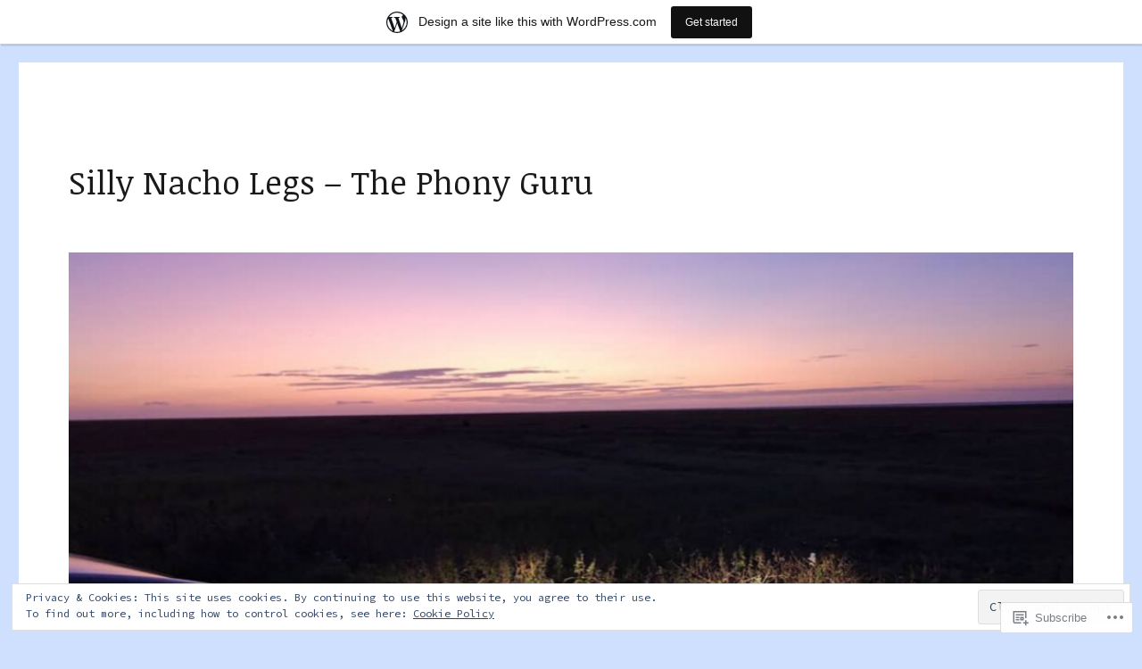

--- FILE ---
content_type: text/html; charset=UTF-8
request_url: https://sillynacholegs.wordpress.com/tag/peaceful/
body_size: 25830
content:
<!DOCTYPE html>
<html lang="en" class="no-js">
<head>
	<meta charset="UTF-8">
	<meta name="viewport" content="width=device-width, initial-scale=1">
	<link rel="profile" href="https://gmpg.org/xfn/11">
		<script>(function(html){html.className = html.className.replace(/\bno-js\b/,'js')})(document.documentElement);</script>
<title>peaceful &#8211; Silly Nacho Legs &#8211; The Phony Guru</title>
<script type="text/javascript">
  WebFontConfig = {"google":{"families":["Noticia+Text:r:latin,latin-ext","Source+Code+Pro:r,i,b,bi:latin,latin-ext"]},"api_url":"https:\/\/fonts-api.wp.com\/css"};
  (function() {
    var wf = document.createElement('script');
    wf.src = '/wp-content/plugins/custom-fonts/js/webfont.js';
    wf.type = 'text/javascript';
    wf.async = 'true';
    var s = document.getElementsByTagName('script')[0];
    s.parentNode.insertBefore(wf, s);
	})();
</script><style id="jetpack-custom-fonts-css">.wf-active body, .wf-active button, .wf-active input, .wf-active select, .wf-active textarea{font-family:"Source Code Pro",monospace}.wf-active ::-webkit-input-placeholder{font-family:"Source Code Pro",monospace}.wf-active :-moz-placeholder{font-family:"Source Code Pro",monospace}.wf-active ::-moz-placeholder{font-family:"Source Code Pro",monospace}.wf-active :-ms-input-placeholder{font-family:"Source Code Pro",monospace}.wf-active button, .wf-active button[disabled]:hover, .wf-active button[disabled]:focus, .wf-active input[type="button"], .wf-active input[type="button"][disabled]:hover, .wf-active input[type="button"][disabled]:focus, .wf-active input[type="reset"], .wf-active input[type="reset"][disabled]:hover, .wf-active input[type="reset"][disabled]:focus, .wf-active input[type="submit"], .wf-active input[type="submit"][disabled]:hover, .wf-active input[type="submit"][disabled]:focus, .wf-active .main-navigation, .wf-active .no-comments, .wf-active .tagcloud a, .wf-active .wp_widget_tag_cloud a, .wf-active .top_rated div > p, .wf-active .comments-area #respond .comment-form-fields p.comment-form-posting-as, .wf-active .comments-area #respond .comment-form-fields p.comment-form-log-out, .wf-active .comments-area #respond #comment-form-identity #comment-form-nascar p, .wf-active .comments-area #respond #comment-form-subscribe p, .wf-active .comments-area #respond p.form-submit input#comment-submit, .wf-active .comment-content p.comment-likes span.comment-like-feedback, .wf-active .jp-relatedposts-post-date, .wf-active .jp-relatedposts-post-context{font-family:"Source Code Pro",monospace}.wf-active .post-password-form label, .wf-active .comment-form label, .wf-active .entry-content .contact-form label, .wf-active .post-navigation .meta-nav, .wf-active .image-navigation, .wf-active .comment-navigation, .wf-active .menu-toggle, .wf-active .widget_recent_entries .post-date, .wf-active .widget_rss .rss-date, .wf-active .widget_rss cite, .wf-active .sticky-post, .wf-active .entry-footer, .wf-active .comment-metadata, .wf-active .pingback .edit-link, .wf-active .comment-reply-link, .wf-active .page-links, .wf-active .page-links a, .wf-active .page-links > span, .wf-active .pd-rating, .wf-active .entry-content .portfolio-entry-meta, .wf-active .entry-content #jp-relatedposts h3.jp-relatedposts-headline, .wf-active .hentry div.sharedaddy h3.sd-title, .wf-active .hentry h3.sd-title{font-family:"Source Code Pro",monospace}.wf-active .pagination{font-family:"Source Code Pro",monospace}.wf-active body:not(.logged-in) .site .skip-link{font-family:"Source Code Pro",monospace}.wf-active .site-description, .wf-active .author-bio, .wf-active .taxonomy-description, .wf-active .entry-caption, .wf-active .comment-notes, .wf-active .comment-awaiting-moderation, .wf-active .logged-in-as, .wf-active .form-allowed-tags, .wf-active .site-info, .wf-active .wp-caption .wp-caption-text, .wf-active .gallery-caption, .wf-active .entry-content .portfolio-entry-content p, .wf-active .entry-content .testimonial-entry-title, .wf-active .entry-content .testimonial-entry-content p, .wf-active .entry-content #jp-relatedposts .jp-relatedposts-items p, .wf-active .entry-content #jp-relatedposts .jp-relatedposts-items-visual h4.jp-relatedposts-post-title{font-family:"Source Code Pro",monospace}.wf-active .site-title, .wf-active .post-navigation .post-title, .wf-active .comments-title, .wf-active .comment-reply-title, .wf-active .page-title{font-family:"Noticia Text",serif;font-size:29.9px;font-style:normal;font-weight:400}.wf-active .widget .widget-title, .wf-active .entry-content .portfolio-entry-title{font-family:"Noticia Text",serif;font-size:20.8px;font-style:normal;font-weight:400}.wf-active .entry-title{font-family:"Noticia Text",serif;font-size:36.4px;font-style:normal;font-weight:400}.wf-active .format-aside .entry-title, .wf-active .format-image .entry-title, .wf-active .format-video .entry-title, .wf-active .format-quote .entry-title, .wf-active .format-gallery .entry-title, .wf-active .format-status .entry-title, .wf-active .format-link .entry-title, .wf-active .format-audio .entry-title, .wf-active .format-chat .entry-title{font-size:24.7px;font-style:normal;font-weight:400}@media screen and (min-width: 44.375em){.wf-active .site-title, .wf-active .post-navigation .post-title{font-size:36.4px;font-style:normal;font-weight:400}}@media screen and (min-width: 44.375em){.wf-active .entry-title{font-size:42.9px;font-style:normal;font-weight:400}}@media screen and (min-width: 61.5625em){.wf-active .entry-title{font-size:52px;font-style:normal;font-weight:400}}@media screen and (min-width: 61.5625em){.wf-active .format-aside .entry-title, .wf-active .format-image .entry-title, .wf-active .format-video .entry-title, .wf-active .format-quote .entry-title, .wf-active .format-gallery .entry-title, .wf-active .format-status .entry-title, .wf-active .format-link .entry-title, .wf-active .format-audio .entry-title, .wf-active .format-chat .entry-title{font-size:29.9px;font-style:normal;font-weight:400}}</style>
<meta name='robots' content='max-image-preview:large' />
<link rel='dns-prefetch' href='//s0.wp.com' />
<link rel='dns-prefetch' href='//af.pubmine.com' />
<link rel="alternate" type="application/rss+xml" title="Silly Nacho Legs - The Phony Guru &raquo; Feed" href="https://sillynacholegs.wordpress.com/feed/" />
<link rel="alternate" type="application/rss+xml" title="Silly Nacho Legs - The Phony Guru &raquo; Comments Feed" href="https://sillynacholegs.wordpress.com/comments/feed/" />
<link rel="alternate" type="application/rss+xml" title="Silly Nacho Legs - The Phony Guru &raquo; peaceful Tag Feed" href="https://sillynacholegs.wordpress.com/tag/peaceful/feed/" />
	<script type="text/javascript">
		/* <![CDATA[ */
		function addLoadEvent(func) {
			var oldonload = window.onload;
			if (typeof window.onload != 'function') {
				window.onload = func;
			} else {
				window.onload = function () {
					oldonload();
					func();
				}
			}
		}
		/* ]]> */
	</script>
	<link crossorigin='anonymous' rel='stylesheet' id='all-css-0-1' href='/_static/??-eJxtjN0KwjAMRl/IGodS8UJ8lq4LtVvTlCWl7u2tIILo5fdzDrRiPGfFrEDVlFRDzAIzanF+eWeQmoF4qgkF9I6ERpmTgGcqTkFbxzeJD0XMey+yg//aFqeAKoC1r7xENMk1UKSSnHa36JbwRzAmDh8FuXVBjTmY0a3Qr9/NC77RdTjbwZ4OF3ucn4e/VMI=&cssminify=yes' type='text/css' media='all' />
<style id='wp-emoji-styles-inline-css'>

	img.wp-smiley, img.emoji {
		display: inline !important;
		border: none !important;
		box-shadow: none !important;
		height: 1em !important;
		width: 1em !important;
		margin: 0 0.07em !important;
		vertical-align: -0.1em !important;
		background: none !important;
		padding: 0 !important;
	}
/*# sourceURL=wp-emoji-styles-inline-css */
</style>
<link crossorigin='anonymous' rel='stylesheet' id='all-css-2-1' href='/wp-content/plugins/gutenberg-core/v22.4.0/build/styles/block-library/style.min.css?m=1768935615i&cssminify=yes' type='text/css' media='all' />
<style id='wp-block-library-inline-css'>
.has-text-align-justify {
	text-align:justify;
}
.has-text-align-justify{text-align:justify;}

/*# sourceURL=wp-block-library-inline-css */
</style><style id='global-styles-inline-css'>
:root{--wp--preset--aspect-ratio--square: 1;--wp--preset--aspect-ratio--4-3: 4/3;--wp--preset--aspect-ratio--3-4: 3/4;--wp--preset--aspect-ratio--3-2: 3/2;--wp--preset--aspect-ratio--2-3: 2/3;--wp--preset--aspect-ratio--16-9: 16/9;--wp--preset--aspect-ratio--9-16: 9/16;--wp--preset--color--black: #000000;--wp--preset--color--cyan-bluish-gray: #abb8c3;--wp--preset--color--white: #fff;--wp--preset--color--pale-pink: #f78da7;--wp--preset--color--vivid-red: #cf2e2e;--wp--preset--color--luminous-vivid-orange: #ff6900;--wp--preset--color--luminous-vivid-amber: #fcb900;--wp--preset--color--light-green-cyan: #7bdcb5;--wp--preset--color--vivid-green-cyan: #00d084;--wp--preset--color--pale-cyan-blue: #8ed1fc;--wp--preset--color--vivid-cyan-blue: #0693e3;--wp--preset--color--vivid-purple: #9b51e0;--wp--preset--color--dark-gray: #1a1a1a;--wp--preset--color--medium-gray: #686868;--wp--preset--color--light-gray: #e5e5e5;--wp--preset--color--blue-gray: #4d545c;--wp--preset--color--bright-blue: #007acc;--wp--preset--color--light-blue: #9adffd;--wp--preset--color--dark-brown: #402b30;--wp--preset--color--medium-brown: #774e24;--wp--preset--color--dark-red: #640c1f;--wp--preset--color--bright-red: #ff675f;--wp--preset--color--yellow: #ffef8e;--wp--preset--gradient--vivid-cyan-blue-to-vivid-purple: linear-gradient(135deg,rgb(6,147,227) 0%,rgb(155,81,224) 100%);--wp--preset--gradient--light-green-cyan-to-vivid-green-cyan: linear-gradient(135deg,rgb(122,220,180) 0%,rgb(0,208,130) 100%);--wp--preset--gradient--luminous-vivid-amber-to-luminous-vivid-orange: linear-gradient(135deg,rgb(252,185,0) 0%,rgb(255,105,0) 100%);--wp--preset--gradient--luminous-vivid-orange-to-vivid-red: linear-gradient(135deg,rgb(255,105,0) 0%,rgb(207,46,46) 100%);--wp--preset--gradient--very-light-gray-to-cyan-bluish-gray: linear-gradient(135deg,rgb(238,238,238) 0%,rgb(169,184,195) 100%);--wp--preset--gradient--cool-to-warm-spectrum: linear-gradient(135deg,rgb(74,234,220) 0%,rgb(151,120,209) 20%,rgb(207,42,186) 40%,rgb(238,44,130) 60%,rgb(251,105,98) 80%,rgb(254,248,76) 100%);--wp--preset--gradient--blush-light-purple: linear-gradient(135deg,rgb(255,206,236) 0%,rgb(152,150,240) 100%);--wp--preset--gradient--blush-bordeaux: linear-gradient(135deg,rgb(254,205,165) 0%,rgb(254,45,45) 50%,rgb(107,0,62) 100%);--wp--preset--gradient--luminous-dusk: linear-gradient(135deg,rgb(255,203,112) 0%,rgb(199,81,192) 50%,rgb(65,88,208) 100%);--wp--preset--gradient--pale-ocean: linear-gradient(135deg,rgb(255,245,203) 0%,rgb(182,227,212) 50%,rgb(51,167,181) 100%);--wp--preset--gradient--electric-grass: linear-gradient(135deg,rgb(202,248,128) 0%,rgb(113,206,126) 100%);--wp--preset--gradient--midnight: linear-gradient(135deg,rgb(2,3,129) 0%,rgb(40,116,252) 100%);--wp--preset--font-size--small: 13px;--wp--preset--font-size--medium: 20px;--wp--preset--font-size--large: 36px;--wp--preset--font-size--x-large: 42px;--wp--preset--font-family--albert-sans: 'Albert Sans', sans-serif;--wp--preset--font-family--alegreya: Alegreya, serif;--wp--preset--font-family--arvo: Arvo, serif;--wp--preset--font-family--bodoni-moda: 'Bodoni Moda', serif;--wp--preset--font-family--bricolage-grotesque: 'Bricolage Grotesque', sans-serif;--wp--preset--font-family--cabin: Cabin, sans-serif;--wp--preset--font-family--chivo: Chivo, sans-serif;--wp--preset--font-family--commissioner: Commissioner, sans-serif;--wp--preset--font-family--cormorant: Cormorant, serif;--wp--preset--font-family--courier-prime: 'Courier Prime', monospace;--wp--preset--font-family--crimson-pro: 'Crimson Pro', serif;--wp--preset--font-family--dm-mono: 'DM Mono', monospace;--wp--preset--font-family--dm-sans: 'DM Sans', sans-serif;--wp--preset--font-family--dm-serif-display: 'DM Serif Display', serif;--wp--preset--font-family--domine: Domine, serif;--wp--preset--font-family--eb-garamond: 'EB Garamond', serif;--wp--preset--font-family--epilogue: Epilogue, sans-serif;--wp--preset--font-family--fahkwang: Fahkwang, sans-serif;--wp--preset--font-family--figtree: Figtree, sans-serif;--wp--preset--font-family--fira-sans: 'Fira Sans', sans-serif;--wp--preset--font-family--fjalla-one: 'Fjalla One', sans-serif;--wp--preset--font-family--fraunces: Fraunces, serif;--wp--preset--font-family--gabarito: Gabarito, system-ui;--wp--preset--font-family--ibm-plex-mono: 'IBM Plex Mono', monospace;--wp--preset--font-family--ibm-plex-sans: 'IBM Plex Sans', sans-serif;--wp--preset--font-family--ibarra-real-nova: 'Ibarra Real Nova', serif;--wp--preset--font-family--instrument-serif: 'Instrument Serif', serif;--wp--preset--font-family--inter: Inter, sans-serif;--wp--preset--font-family--josefin-sans: 'Josefin Sans', sans-serif;--wp--preset--font-family--jost: Jost, sans-serif;--wp--preset--font-family--libre-baskerville: 'Libre Baskerville', serif;--wp--preset--font-family--libre-franklin: 'Libre Franklin', sans-serif;--wp--preset--font-family--literata: Literata, serif;--wp--preset--font-family--lora: Lora, serif;--wp--preset--font-family--merriweather: Merriweather, serif;--wp--preset--font-family--montserrat: Montserrat, sans-serif;--wp--preset--font-family--newsreader: Newsreader, serif;--wp--preset--font-family--noto-sans-mono: 'Noto Sans Mono', sans-serif;--wp--preset--font-family--nunito: Nunito, sans-serif;--wp--preset--font-family--open-sans: 'Open Sans', sans-serif;--wp--preset--font-family--overpass: Overpass, sans-serif;--wp--preset--font-family--pt-serif: 'PT Serif', serif;--wp--preset--font-family--petrona: Petrona, serif;--wp--preset--font-family--piazzolla: Piazzolla, serif;--wp--preset--font-family--playfair-display: 'Playfair Display', serif;--wp--preset--font-family--plus-jakarta-sans: 'Plus Jakarta Sans', sans-serif;--wp--preset--font-family--poppins: Poppins, sans-serif;--wp--preset--font-family--raleway: Raleway, sans-serif;--wp--preset--font-family--roboto: Roboto, sans-serif;--wp--preset--font-family--roboto-slab: 'Roboto Slab', serif;--wp--preset--font-family--rubik: Rubik, sans-serif;--wp--preset--font-family--rufina: Rufina, serif;--wp--preset--font-family--sora: Sora, sans-serif;--wp--preset--font-family--source-sans-3: 'Source Sans 3', sans-serif;--wp--preset--font-family--source-serif-4: 'Source Serif 4', serif;--wp--preset--font-family--space-mono: 'Space Mono', monospace;--wp--preset--font-family--syne: Syne, sans-serif;--wp--preset--font-family--texturina: Texturina, serif;--wp--preset--font-family--urbanist: Urbanist, sans-serif;--wp--preset--font-family--work-sans: 'Work Sans', sans-serif;--wp--preset--spacing--20: 0.44rem;--wp--preset--spacing--30: 0.67rem;--wp--preset--spacing--40: 1rem;--wp--preset--spacing--50: 1.5rem;--wp--preset--spacing--60: 2.25rem;--wp--preset--spacing--70: 3.38rem;--wp--preset--spacing--80: 5.06rem;--wp--preset--shadow--natural: 6px 6px 9px rgba(0, 0, 0, 0.2);--wp--preset--shadow--deep: 12px 12px 50px rgba(0, 0, 0, 0.4);--wp--preset--shadow--sharp: 6px 6px 0px rgba(0, 0, 0, 0.2);--wp--preset--shadow--outlined: 6px 6px 0px -3px rgb(255, 255, 255), 6px 6px rgb(0, 0, 0);--wp--preset--shadow--crisp: 6px 6px 0px rgb(0, 0, 0);}:where(body) { margin: 0; }:where(.is-layout-flex){gap: 0.5em;}:where(.is-layout-grid){gap: 0.5em;}body .is-layout-flex{display: flex;}.is-layout-flex{flex-wrap: wrap;align-items: center;}.is-layout-flex > :is(*, div){margin: 0;}body .is-layout-grid{display: grid;}.is-layout-grid > :is(*, div){margin: 0;}body{padding-top: 0px;padding-right: 0px;padding-bottom: 0px;padding-left: 0px;}:root :where(.wp-element-button, .wp-block-button__link){background-color: #32373c;border-width: 0;color: #fff;font-family: inherit;font-size: inherit;font-style: inherit;font-weight: inherit;letter-spacing: inherit;line-height: inherit;padding-top: calc(0.667em + 2px);padding-right: calc(1.333em + 2px);padding-bottom: calc(0.667em + 2px);padding-left: calc(1.333em + 2px);text-decoration: none;text-transform: inherit;}.has-black-color{color: var(--wp--preset--color--black) !important;}.has-cyan-bluish-gray-color{color: var(--wp--preset--color--cyan-bluish-gray) !important;}.has-white-color{color: var(--wp--preset--color--white) !important;}.has-pale-pink-color{color: var(--wp--preset--color--pale-pink) !important;}.has-vivid-red-color{color: var(--wp--preset--color--vivid-red) !important;}.has-luminous-vivid-orange-color{color: var(--wp--preset--color--luminous-vivid-orange) !important;}.has-luminous-vivid-amber-color{color: var(--wp--preset--color--luminous-vivid-amber) !important;}.has-light-green-cyan-color{color: var(--wp--preset--color--light-green-cyan) !important;}.has-vivid-green-cyan-color{color: var(--wp--preset--color--vivid-green-cyan) !important;}.has-pale-cyan-blue-color{color: var(--wp--preset--color--pale-cyan-blue) !important;}.has-vivid-cyan-blue-color{color: var(--wp--preset--color--vivid-cyan-blue) !important;}.has-vivid-purple-color{color: var(--wp--preset--color--vivid-purple) !important;}.has-dark-gray-color{color: var(--wp--preset--color--dark-gray) !important;}.has-medium-gray-color{color: var(--wp--preset--color--medium-gray) !important;}.has-light-gray-color{color: var(--wp--preset--color--light-gray) !important;}.has-blue-gray-color{color: var(--wp--preset--color--blue-gray) !important;}.has-bright-blue-color{color: var(--wp--preset--color--bright-blue) !important;}.has-light-blue-color{color: var(--wp--preset--color--light-blue) !important;}.has-dark-brown-color{color: var(--wp--preset--color--dark-brown) !important;}.has-medium-brown-color{color: var(--wp--preset--color--medium-brown) !important;}.has-dark-red-color{color: var(--wp--preset--color--dark-red) !important;}.has-bright-red-color{color: var(--wp--preset--color--bright-red) !important;}.has-yellow-color{color: var(--wp--preset--color--yellow) !important;}.has-black-background-color{background-color: var(--wp--preset--color--black) !important;}.has-cyan-bluish-gray-background-color{background-color: var(--wp--preset--color--cyan-bluish-gray) !important;}.has-white-background-color{background-color: var(--wp--preset--color--white) !important;}.has-pale-pink-background-color{background-color: var(--wp--preset--color--pale-pink) !important;}.has-vivid-red-background-color{background-color: var(--wp--preset--color--vivid-red) !important;}.has-luminous-vivid-orange-background-color{background-color: var(--wp--preset--color--luminous-vivid-orange) !important;}.has-luminous-vivid-amber-background-color{background-color: var(--wp--preset--color--luminous-vivid-amber) !important;}.has-light-green-cyan-background-color{background-color: var(--wp--preset--color--light-green-cyan) !important;}.has-vivid-green-cyan-background-color{background-color: var(--wp--preset--color--vivid-green-cyan) !important;}.has-pale-cyan-blue-background-color{background-color: var(--wp--preset--color--pale-cyan-blue) !important;}.has-vivid-cyan-blue-background-color{background-color: var(--wp--preset--color--vivid-cyan-blue) !important;}.has-vivid-purple-background-color{background-color: var(--wp--preset--color--vivid-purple) !important;}.has-dark-gray-background-color{background-color: var(--wp--preset--color--dark-gray) !important;}.has-medium-gray-background-color{background-color: var(--wp--preset--color--medium-gray) !important;}.has-light-gray-background-color{background-color: var(--wp--preset--color--light-gray) !important;}.has-blue-gray-background-color{background-color: var(--wp--preset--color--blue-gray) !important;}.has-bright-blue-background-color{background-color: var(--wp--preset--color--bright-blue) !important;}.has-light-blue-background-color{background-color: var(--wp--preset--color--light-blue) !important;}.has-dark-brown-background-color{background-color: var(--wp--preset--color--dark-brown) !important;}.has-medium-brown-background-color{background-color: var(--wp--preset--color--medium-brown) !important;}.has-dark-red-background-color{background-color: var(--wp--preset--color--dark-red) !important;}.has-bright-red-background-color{background-color: var(--wp--preset--color--bright-red) !important;}.has-yellow-background-color{background-color: var(--wp--preset--color--yellow) !important;}.has-black-border-color{border-color: var(--wp--preset--color--black) !important;}.has-cyan-bluish-gray-border-color{border-color: var(--wp--preset--color--cyan-bluish-gray) !important;}.has-white-border-color{border-color: var(--wp--preset--color--white) !important;}.has-pale-pink-border-color{border-color: var(--wp--preset--color--pale-pink) !important;}.has-vivid-red-border-color{border-color: var(--wp--preset--color--vivid-red) !important;}.has-luminous-vivid-orange-border-color{border-color: var(--wp--preset--color--luminous-vivid-orange) !important;}.has-luminous-vivid-amber-border-color{border-color: var(--wp--preset--color--luminous-vivid-amber) !important;}.has-light-green-cyan-border-color{border-color: var(--wp--preset--color--light-green-cyan) !important;}.has-vivid-green-cyan-border-color{border-color: var(--wp--preset--color--vivid-green-cyan) !important;}.has-pale-cyan-blue-border-color{border-color: var(--wp--preset--color--pale-cyan-blue) !important;}.has-vivid-cyan-blue-border-color{border-color: var(--wp--preset--color--vivid-cyan-blue) !important;}.has-vivid-purple-border-color{border-color: var(--wp--preset--color--vivid-purple) !important;}.has-dark-gray-border-color{border-color: var(--wp--preset--color--dark-gray) !important;}.has-medium-gray-border-color{border-color: var(--wp--preset--color--medium-gray) !important;}.has-light-gray-border-color{border-color: var(--wp--preset--color--light-gray) !important;}.has-blue-gray-border-color{border-color: var(--wp--preset--color--blue-gray) !important;}.has-bright-blue-border-color{border-color: var(--wp--preset--color--bright-blue) !important;}.has-light-blue-border-color{border-color: var(--wp--preset--color--light-blue) !important;}.has-dark-brown-border-color{border-color: var(--wp--preset--color--dark-brown) !important;}.has-medium-brown-border-color{border-color: var(--wp--preset--color--medium-brown) !important;}.has-dark-red-border-color{border-color: var(--wp--preset--color--dark-red) !important;}.has-bright-red-border-color{border-color: var(--wp--preset--color--bright-red) !important;}.has-yellow-border-color{border-color: var(--wp--preset--color--yellow) !important;}.has-vivid-cyan-blue-to-vivid-purple-gradient-background{background: var(--wp--preset--gradient--vivid-cyan-blue-to-vivid-purple) !important;}.has-light-green-cyan-to-vivid-green-cyan-gradient-background{background: var(--wp--preset--gradient--light-green-cyan-to-vivid-green-cyan) !important;}.has-luminous-vivid-amber-to-luminous-vivid-orange-gradient-background{background: var(--wp--preset--gradient--luminous-vivid-amber-to-luminous-vivid-orange) !important;}.has-luminous-vivid-orange-to-vivid-red-gradient-background{background: var(--wp--preset--gradient--luminous-vivid-orange-to-vivid-red) !important;}.has-very-light-gray-to-cyan-bluish-gray-gradient-background{background: var(--wp--preset--gradient--very-light-gray-to-cyan-bluish-gray) !important;}.has-cool-to-warm-spectrum-gradient-background{background: var(--wp--preset--gradient--cool-to-warm-spectrum) !important;}.has-blush-light-purple-gradient-background{background: var(--wp--preset--gradient--blush-light-purple) !important;}.has-blush-bordeaux-gradient-background{background: var(--wp--preset--gradient--blush-bordeaux) !important;}.has-luminous-dusk-gradient-background{background: var(--wp--preset--gradient--luminous-dusk) !important;}.has-pale-ocean-gradient-background{background: var(--wp--preset--gradient--pale-ocean) !important;}.has-electric-grass-gradient-background{background: var(--wp--preset--gradient--electric-grass) !important;}.has-midnight-gradient-background{background: var(--wp--preset--gradient--midnight) !important;}.has-small-font-size{font-size: var(--wp--preset--font-size--small) !important;}.has-medium-font-size{font-size: var(--wp--preset--font-size--medium) !important;}.has-large-font-size{font-size: var(--wp--preset--font-size--large) !important;}.has-x-large-font-size{font-size: var(--wp--preset--font-size--x-large) !important;}.has-albert-sans-font-family{font-family: var(--wp--preset--font-family--albert-sans) !important;}.has-alegreya-font-family{font-family: var(--wp--preset--font-family--alegreya) !important;}.has-arvo-font-family{font-family: var(--wp--preset--font-family--arvo) !important;}.has-bodoni-moda-font-family{font-family: var(--wp--preset--font-family--bodoni-moda) !important;}.has-bricolage-grotesque-font-family{font-family: var(--wp--preset--font-family--bricolage-grotesque) !important;}.has-cabin-font-family{font-family: var(--wp--preset--font-family--cabin) !important;}.has-chivo-font-family{font-family: var(--wp--preset--font-family--chivo) !important;}.has-commissioner-font-family{font-family: var(--wp--preset--font-family--commissioner) !important;}.has-cormorant-font-family{font-family: var(--wp--preset--font-family--cormorant) !important;}.has-courier-prime-font-family{font-family: var(--wp--preset--font-family--courier-prime) !important;}.has-crimson-pro-font-family{font-family: var(--wp--preset--font-family--crimson-pro) !important;}.has-dm-mono-font-family{font-family: var(--wp--preset--font-family--dm-mono) !important;}.has-dm-sans-font-family{font-family: var(--wp--preset--font-family--dm-sans) !important;}.has-dm-serif-display-font-family{font-family: var(--wp--preset--font-family--dm-serif-display) !important;}.has-domine-font-family{font-family: var(--wp--preset--font-family--domine) !important;}.has-eb-garamond-font-family{font-family: var(--wp--preset--font-family--eb-garamond) !important;}.has-epilogue-font-family{font-family: var(--wp--preset--font-family--epilogue) !important;}.has-fahkwang-font-family{font-family: var(--wp--preset--font-family--fahkwang) !important;}.has-figtree-font-family{font-family: var(--wp--preset--font-family--figtree) !important;}.has-fira-sans-font-family{font-family: var(--wp--preset--font-family--fira-sans) !important;}.has-fjalla-one-font-family{font-family: var(--wp--preset--font-family--fjalla-one) !important;}.has-fraunces-font-family{font-family: var(--wp--preset--font-family--fraunces) !important;}.has-gabarito-font-family{font-family: var(--wp--preset--font-family--gabarito) !important;}.has-ibm-plex-mono-font-family{font-family: var(--wp--preset--font-family--ibm-plex-mono) !important;}.has-ibm-plex-sans-font-family{font-family: var(--wp--preset--font-family--ibm-plex-sans) !important;}.has-ibarra-real-nova-font-family{font-family: var(--wp--preset--font-family--ibarra-real-nova) !important;}.has-instrument-serif-font-family{font-family: var(--wp--preset--font-family--instrument-serif) !important;}.has-inter-font-family{font-family: var(--wp--preset--font-family--inter) !important;}.has-josefin-sans-font-family{font-family: var(--wp--preset--font-family--josefin-sans) !important;}.has-jost-font-family{font-family: var(--wp--preset--font-family--jost) !important;}.has-libre-baskerville-font-family{font-family: var(--wp--preset--font-family--libre-baskerville) !important;}.has-libre-franklin-font-family{font-family: var(--wp--preset--font-family--libre-franklin) !important;}.has-literata-font-family{font-family: var(--wp--preset--font-family--literata) !important;}.has-lora-font-family{font-family: var(--wp--preset--font-family--lora) !important;}.has-merriweather-font-family{font-family: var(--wp--preset--font-family--merriweather) !important;}.has-montserrat-font-family{font-family: var(--wp--preset--font-family--montserrat) !important;}.has-newsreader-font-family{font-family: var(--wp--preset--font-family--newsreader) !important;}.has-noto-sans-mono-font-family{font-family: var(--wp--preset--font-family--noto-sans-mono) !important;}.has-nunito-font-family{font-family: var(--wp--preset--font-family--nunito) !important;}.has-open-sans-font-family{font-family: var(--wp--preset--font-family--open-sans) !important;}.has-overpass-font-family{font-family: var(--wp--preset--font-family--overpass) !important;}.has-pt-serif-font-family{font-family: var(--wp--preset--font-family--pt-serif) !important;}.has-petrona-font-family{font-family: var(--wp--preset--font-family--petrona) !important;}.has-piazzolla-font-family{font-family: var(--wp--preset--font-family--piazzolla) !important;}.has-playfair-display-font-family{font-family: var(--wp--preset--font-family--playfair-display) !important;}.has-plus-jakarta-sans-font-family{font-family: var(--wp--preset--font-family--plus-jakarta-sans) !important;}.has-poppins-font-family{font-family: var(--wp--preset--font-family--poppins) !important;}.has-raleway-font-family{font-family: var(--wp--preset--font-family--raleway) !important;}.has-roboto-font-family{font-family: var(--wp--preset--font-family--roboto) !important;}.has-roboto-slab-font-family{font-family: var(--wp--preset--font-family--roboto-slab) !important;}.has-rubik-font-family{font-family: var(--wp--preset--font-family--rubik) !important;}.has-rufina-font-family{font-family: var(--wp--preset--font-family--rufina) !important;}.has-sora-font-family{font-family: var(--wp--preset--font-family--sora) !important;}.has-source-sans-3-font-family{font-family: var(--wp--preset--font-family--source-sans-3) !important;}.has-source-serif-4-font-family{font-family: var(--wp--preset--font-family--source-serif-4) !important;}.has-space-mono-font-family{font-family: var(--wp--preset--font-family--space-mono) !important;}.has-syne-font-family{font-family: var(--wp--preset--font-family--syne) !important;}.has-texturina-font-family{font-family: var(--wp--preset--font-family--texturina) !important;}.has-urbanist-font-family{font-family: var(--wp--preset--font-family--urbanist) !important;}.has-work-sans-font-family{font-family: var(--wp--preset--font-family--work-sans) !important;}
/*# sourceURL=global-styles-inline-css */
</style>

<style id='classic-theme-styles-inline-css'>
.wp-block-button__link{background-color:#32373c;border-radius:9999px;box-shadow:none;color:#fff;font-size:1.125em;padding:calc(.667em + 2px) calc(1.333em + 2px);text-decoration:none}.wp-block-file__button{background:#32373c;color:#fff}.wp-block-accordion-heading{margin:0}.wp-block-accordion-heading__toggle{background-color:inherit!important;color:inherit!important}.wp-block-accordion-heading__toggle:not(:focus-visible){outline:none}.wp-block-accordion-heading__toggle:focus,.wp-block-accordion-heading__toggle:hover{background-color:inherit!important;border:none;box-shadow:none;color:inherit;padding:var(--wp--preset--spacing--20,1em) 0;text-decoration:none}.wp-block-accordion-heading__toggle:focus-visible{outline:auto;outline-offset:0}
/*# sourceURL=/wp-content/plugins/gutenberg-core/v22.4.0/build/styles/block-library/classic.min.css */
</style>
<link crossorigin='anonymous' rel='stylesheet' id='all-css-4-1' href='/_static/??-eJyNkVtuAyEMRTdUjzVpHs1H1aVUDHFTEswgbDrN7ms0UROpaZQfBFfnXCzAKYMfk1JSzLHuQxL04xBHfxRcdP1L14MEzpGg0Fe3xF0Q/SVA9BSp8yJPeFXEFS5dhSzn7LQRTLvgKBIbdk+bsjkwDLmQCNjKoTLop4nyx5tjzHVAnSw4SfhWooQfBggylRImcoaVdoEAt9xSp/M5JKuSMTp194Y6kGbnj+czSk34biruKVEJreL29vGBbz/nv7iBOH9Ec974td+snheb7Xq5OvwAktizAQ==&cssminify=yes' type='text/css' media='all' />
<link crossorigin='anonymous' rel='stylesheet' id='all-css-10-1' href='/_static/??-eJx9y0EOwjAMRNELYUxEK7FBnKWNTAhK7Kh2lPb2pGyADbv5Iz1sBbywERvagzIpljqjtX5sGlcjYvSqqLYlgla85GPvA37BXKGkGiIrLjQnCX2Gt/rkPxRIIImfLAr/BNzTFJed3vLVjW4YT2fnLs8X8DhDqQ==&cssminify=yes' type='text/css' media='all' />
<style id='jetpack-global-styles-frontend-style-inline-css'>
:root { --font-headings: unset; --font-base: unset; --font-headings-default: -apple-system,BlinkMacSystemFont,"Segoe UI",Roboto,Oxygen-Sans,Ubuntu,Cantarell,"Helvetica Neue",sans-serif; --font-base-default: -apple-system,BlinkMacSystemFont,"Segoe UI",Roboto,Oxygen-Sans,Ubuntu,Cantarell,"Helvetica Neue",sans-serif;}
/*# sourceURL=jetpack-global-styles-frontend-style-inline-css */
</style>
<link crossorigin='anonymous' rel='stylesheet' id='all-css-12-1' href='/wp-content/themes/h4/global.css?m=1420737423i&cssminify=yes' type='text/css' media='all' />
<script id="wpcom-actionbar-placeholder-js-extra">
var actionbardata = {"siteID":"145366770","postID":"0","siteURL":"https://sillynacholegs.wordpress.com","xhrURL":"https://sillynacholegs.wordpress.com/wp-admin/admin-ajax.php","nonce":"790e1839d9","isLoggedIn":"","statusMessage":"","subsEmailDefault":"instantly","proxyScriptUrl":"https://s0.wp.com/wp-content/js/wpcom-proxy-request.js?m=1513050504i&amp;ver=20211021","i18n":{"followedText":"New posts from this site will now appear in your \u003Ca href=\"https://wordpress.com/reader\"\u003EReader\u003C/a\u003E","foldBar":"Collapse this bar","unfoldBar":"Expand this bar","shortLinkCopied":"Shortlink copied to clipboard."}};
//# sourceURL=wpcom-actionbar-placeholder-js-extra
</script>
<script id="jetpack-mu-wpcom-settings-js-before">
var JETPACK_MU_WPCOM_SETTINGS = {"assetsUrl":"https://s0.wp.com/wp-content/mu-plugins/jetpack-mu-wpcom-plugin/sun/jetpack_vendor/automattic/jetpack-mu-wpcom/src/build/"};
//# sourceURL=jetpack-mu-wpcom-settings-js-before
</script>
<script crossorigin='anonymous' type='text/javascript'  src='/_static/??/wp-content/js/rlt-proxy.js,/wp-content/themes/pub/twentysixteen/js/html5.js,/wp-content/blog-plugins/wordads-classes/js/cmp/v2/cmp-non-gdpr.js?m=1720530689j'></script>
<script id="rlt-proxy-js-after">
	rltInitialize( {"token":null,"iframeOrigins":["https:\/\/widgets.wp.com"]} );
//# sourceURL=rlt-proxy-js-after
</script>
<link rel="EditURI" type="application/rsd+xml" title="RSD" href="https://sillynacholegs.wordpress.com/xmlrpc.php?rsd" />
<meta name="generator" content="WordPress.com" />

<!-- Jetpack Open Graph Tags -->
<meta property="og:type" content="website" />
<meta property="og:title" content="peaceful &#8211; Silly Nacho Legs &#8211; The Phony Guru" />
<meta property="og:url" content="https://sillynacholegs.wordpress.com/tag/peaceful/" />
<meta property="og:site_name" content="Silly Nacho Legs - The Phony Guru" />
<meta property="og:image" content="https://sillynacholegs.wordpress.com/wp-content/uploads/2019/09/wp-1568626606879.jpg?w=200" />
<meta property="og:image:width" content="200" />
<meta property="og:image:height" content="200" />
<meta property="og:image:alt" content="" />
<meta property="og:locale" content="en_US" />
<meta property="fb:app_id" content="249643311490" />

<!-- End Jetpack Open Graph Tags -->
<link rel="search" type="application/opensearchdescription+xml" href="https://sillynacholegs.wordpress.com/osd.xml" title="Silly Nacho Legs - The Phony Guru" />
<link rel="search" type="application/opensearchdescription+xml" href="https://s1.wp.com/opensearch.xml" title="WordPress.com" />
<meta name="theme-color" content="#cfe0ff" />
<meta name="description" content="Posts about peaceful written by Silly Nacho Legs" />
<style id="custom-background-css">
body.custom-background { background-color: #cfe0ff; }
</style>
	<script>
var wa_client = {}; wa_client.cmd = []; wa_client.config = { 'blog_id': 145366770, 'blog_language': 'en', 'is_wordads': false, 'hosting_type': 0, 'afp_account_id': null, 'afp_host_id': 5038568878849053, 'theme': 'pub/twentysixteen', '_': { 'title': 'Advertisement', 'privacy_settings': 'Privacy Settings' }, 'formats': [ 'belowpost', 'bottom_sticky', 'sidebar_sticky_right', 'sidebar', 'gutenberg_rectangle', 'gutenberg_leaderboard', 'gutenberg_mobile_leaderboard', 'gutenberg_skyscraper' ] };
</script>
		<script type="text/javascript">

			window.doNotSellCallback = function() {

				var linkElements = [
					'a[href="https://wordpress.com/?ref=footer_blog"]',
					'a[href="https://wordpress.com/?ref=footer_website"]',
					'a[href="https://wordpress.com/?ref=vertical_footer"]',
					'a[href^="https://wordpress.com/?ref=footer_segment_"]',
				].join(',');

				var dnsLink = document.createElement( 'a' );
				dnsLink.href = 'https://wordpress.com/advertising-program-optout/';
				dnsLink.classList.add( 'do-not-sell-link' );
				dnsLink.rel = 'nofollow';
				dnsLink.style.marginLeft = '0.5em';
				dnsLink.textContent = 'Do Not Sell or Share My Personal Information';

				var creditLinks = document.querySelectorAll( linkElements );

				if ( 0 === creditLinks.length ) {
					return false;
				}

				Array.prototype.forEach.call( creditLinks, function( el ) {
					el.insertAdjacentElement( 'afterend', dnsLink );
				});

				return true;
			};

		</script>
		<style type="text/css" id="custom-colors-css">	input[type="text"],
	input[type="email"],
	input[type="url"],
	input[type="password"],
	input[type="search"],
	input[type="tel"],
	input[type="number"],
	textarea {
		background: #f7f7f7;
		color: #686868;
	}

	input[type="text"]:focus,
	input[type="email"]:focus,
	input[type="url"]:focus,
	input[type="password"]:focus,
	input[type="search"]:focus,
	input[type="tel"]:focus,
	input[type="number"]:focus,
	textarea:focus {
		background-color: #fff;
		color: #1a1a1a;
	}
body { background-color: #cfe0ff;}
</style>
<link rel="icon" href="https://sillynacholegs.wordpress.com/wp-content/uploads/2019/09/wp-1568626606879.jpg?w=32" sizes="32x32" />
<link rel="icon" href="https://sillynacholegs.wordpress.com/wp-content/uploads/2019/09/wp-1568626606879.jpg?w=192" sizes="192x192" />
<link rel="apple-touch-icon" href="https://sillynacholegs.wordpress.com/wp-content/uploads/2019/09/wp-1568626606879.jpg?w=180" />
<meta name="msapplication-TileImage" content="https://sillynacholegs.wordpress.com/wp-content/uploads/2019/09/wp-1568626606879.jpg?w=270" />
<script type="text/javascript">
	window.google_analytics_uacct = "UA-52447-2";
</script>

<script type="text/javascript">
	var _gaq = _gaq || [];
	_gaq.push(['_setAccount', 'UA-52447-2']);
	_gaq.push(['_gat._anonymizeIp']);
	_gaq.push(['_setDomainName', 'wordpress.com']);
	_gaq.push(['_initData']);
	_gaq.push(['_trackPageview']);

	(function() {
		var ga = document.createElement('script'); ga.type = 'text/javascript'; ga.async = true;
		ga.src = ('https:' == document.location.protocol ? 'https://ssl' : 'http://www') + '.google-analytics.com/ga.js';
		(document.getElementsByTagName('head')[0] || document.getElementsByTagName('body')[0]).appendChild(ga);
	})();
</script>
<link crossorigin='anonymous' rel='stylesheet' id='all-css-6-3' href='/_static/??-eJyNjM0KgzAQBl9I/ag/lR6KjyK6LhJNNsHN4uuXQuvZ4wzD4EwlRcksGcHK5G11otg4p4n2H0NNMDohzD7SrtDTJT4qUi1wexDiYp4VNB3RlP3V/MX3N4T3o++aun892277AK5vOq4=&cssminify=yes' type='text/css' media='all' />
</head>

<body class="archive tag tag-peaceful tag-39316 custom-background wp-embed-responsive wp-theme-pubtwentysixteen customizer-styles-applied hfeed jetpack-reblog-enabled has-marketing-bar has-marketing-bar-theme-twenty-sixteen">
<div id="page" class="site">
	<div class="site-inner">
		<a class="skip-link screen-reader-text" href="#content">
			Skip to content		</a>

		<header id="masthead" class="site-header">
			<div class="site-header-main">
				<div class="site-branding">
					<a href="https://sillynacholegs.wordpress.com/" class="site-logo-link" rel="home" itemprop="url"></a>
											<p class="site-title"><a href="https://sillynacholegs.wordpress.com/" rel="home">Silly Nacho Legs &#8211; The Phony Guru</a></p>
										</div><!-- .site-branding -->

							</div><!-- .site-header-main -->

											<div class="header-image">
					<a href="https://sillynacholegs.wordpress.com/" rel="home">
						<img src="https://sillynacholegs.wordpress.com/wp-content/uploads/2019/09/cropped-20190917_220246_0000.png" srcset="" sizes="" width="1200" height="675" alt="Silly Nacho Legs &#8211; The Phony Guru">
					</a>
				</div><!-- .header-image -->
					</header><!-- .site-header -->

		<div id="content" class="site-content">

	<div id="primary" class="content-area">
		<main id="main" class="site-main">

		
			<header class="page-header">
				<h1 class="page-title">Tag: <span>peaceful</span></h1>			</header><!-- .page-header -->

			
<article id="post-148" class="post-148 post type-post status-publish format-standard has-post-thumbnail hentry category-parenting category-self-help category-uncategorized tag-child tag-daughter tag-fatherhood tag-mindfulness tag-parent tag-parenthood tag-parenting tag-peaceful tag-peaceful-parenting">
	<header class="entry-header">
		
		<h2 class="entry-title"><a href="https://sillynacholegs.wordpress.com/2018/09/22/hug-a-hulk/" rel="bookmark">HUG A HULK</a></h2>	</header><!-- .entry-header -->

	
	
	<a class="post-thumbnail" href="https://sillynacholegs.wordpress.com/2018/09/22/hug-a-hulk/" aria-hidden="true">
		<img width="500" height="373" src="https://sillynacholegs.wordpress.com/wp-content/uploads/2018/09/5902336-tvhulk.gif?w=500" class="attachment-post-thumbnail size-post-thumbnail wp-post-image" alt="HUG A HULK" decoding="async" srcset="https://sillynacholegs.wordpress.com/wp-content/uploads/2018/09/5902336-tvhulk.gif 500w, https://sillynacholegs.wordpress.com/wp-content/uploads/2018/09/5902336-tvhulk.gif?w=150 150w, https://sillynacholegs.wordpress.com/wp-content/uploads/2018/09/5902336-tvhulk.gif?w=300 300w" sizes="(max-width: 709px) 85vw, (max-width: 909px) 67vw, (max-width: 984px) 60vw, (max-width: 1362px) 62vw, 840px" data-attachment-id="174" data-permalink="https://sillynacholegs.wordpress.com/5902336-tvhulk/" data-orig-file="https://sillynacholegs.wordpress.com/wp-content/uploads/2018/09/5902336-tvhulk.gif" data-orig-size="500,373" data-comments-opened="1" data-image-meta="{&quot;aperture&quot;:&quot;0&quot;,&quot;credit&quot;:&quot;&quot;,&quot;camera&quot;:&quot;&quot;,&quot;caption&quot;:&quot;&quot;,&quot;created_timestamp&quot;:&quot;0&quot;,&quot;copyright&quot;:&quot;&quot;,&quot;focal_length&quot;:&quot;0&quot;,&quot;iso&quot;:&quot;0&quot;,&quot;shutter_speed&quot;:&quot;0&quot;,&quot;title&quot;:&quot;&quot;,&quot;orientation&quot;:&quot;0&quot;}" data-image-title="5902336-tvhulk.gif" data-image-description="" data-image-caption="" data-medium-file="https://sillynacholegs.wordpress.com/wp-content/uploads/2018/09/5902336-tvhulk.gif?w=300" data-large-file="https://sillynacholegs.wordpress.com/wp-content/uploads/2018/09/5902336-tvhulk.gif?w=500" />	</a>

		
	<div class="entry-content">
		<h3><strong>Is your child acting up?</strong></h3>
<h3 style="text-align:right;"><strong>Are you about to lose your shite?</strong></h3>
<h2 style="text-align:center;">If so</h2>
<h3 style="text-align:left;"><strong>Be the bigger person.</strong></h3>
<h3 style="text-align:right;"><strong>Be kind,</strong></h3>
<h2 style="text-align:center;"><strong>And</strong></h2>
<h2 style="text-align:left;"><strong>Remain being the adult in the situation at all times.</strong></h2>
<p>First things first;</p>
<p style="text-align:center;"><strong>NO SPANKING</strong></p>
<p style="text-align:center;"><strong> NO SHOUTING</strong></p>
<p>Be cool and in control for most of the time anyway.</p>
<p>(I say most, because somedays we lose our shit, that&#8217;s okay, we are only chimps after all)</p>
<h1><strong>Why though?</strong></h1>
<p>If shit hits the fan with you and your child, which it will. They will test you beyond belief.</p>
<p>And if you lose your cool &#8211; the road to recovery can be a long journey to get back to the main road. So stay neutral.</p>
<p>Your child needs someone who they can come to when feelings beyond there comprehension are abundant.</p>
<h1><strong>HUG A HULK </strong></h1>
<p>For those who don&#8217;t know who the Hulk is, firstly where have you been hiding? Have you been locked away in the basement or living the Amish way of life?</p>
<p>The Hulk, scientist <span style="color:#202020;">Dr. Bruce Banner</span> is an all round nice chap.</p>
<p>However, as soon as Banner becomes a little aggravated, a red mist descends upon this passive fellow and he transcends into one giant green meathead son of a bitch.</p>
<p><img data-attachment-id="166" data-permalink="https://sillynacholegs.wordpress.com/2018/09/22/hug-a-hulk/ab7309827d2c06f93f13fb042a23280f/" data-orig-file="https://sillynacholegs.wordpress.com/wp-content/uploads/2018/09/ab7309827d2c06f93f13fb042a23280f.gif" data-orig-size="500,375" data-comments-opened="1" data-image-meta="{&quot;aperture&quot;:&quot;0&quot;,&quot;credit&quot;:&quot;&quot;,&quot;camera&quot;:&quot;&quot;,&quot;caption&quot;:&quot;&quot;,&quot;created_timestamp&quot;:&quot;0&quot;,&quot;copyright&quot;:&quot;&quot;,&quot;focal_length&quot;:&quot;0&quot;,&quot;iso&quot;:&quot;0&quot;,&quot;shutter_speed&quot;:&quot;0&quot;,&quot;title&quot;:&quot;&quot;,&quot;orientation&quot;:&quot;0&quot;}" data-image-title="ab7309827d2c06f93f13fb042a23280f.gif" data-image-description="" data-image-caption="" data-medium-file="https://sillynacholegs.wordpress.com/wp-content/uploads/2018/09/ab7309827d2c06f93f13fb042a23280f.gif?w=300" data-large-file="https://sillynacholegs.wordpress.com/wp-content/uploads/2018/09/ab7309827d2c06f93f13fb042a23280f.gif?w=500" class="wp-image-166 alignnone size-full" src="https://sillynacholegs.wordpress.com/wp-content/uploads/2018/09/ab7309827d2c06f93f13fb042a23280f.gif?w=840"   srcset="https://sillynacholegs.wordpress.com/wp-content/uploads/2018/09/ab7309827d2c06f93f13fb042a23280f.gif 500w, https://sillynacholegs.wordpress.com/wp-content/uploads/2018/09/ab7309827d2c06f93f13fb042a23280f.gif?w=150&amp;h=113 150w, https://sillynacholegs.wordpress.com/wp-content/uploads/2018/09/ab7309827d2c06f93f13fb042a23280f.gif?w=300&amp;h=225 300w" sizes="(max-width: 500px) 85vw, 500px"></p>
<p>Your child is just like Banner.</p>
<p>Like Banner who&#8217;s superpower is fuelled by his uncontrollable rage.</p>
<p>Your lil legs will be happy until their uncontrollable laying dormant feelings erupt.</p>
<h1><strong>So how can we help?</strong></h1>
<p>Whilst being empathetic hug your over emotional Hulk.</p>
<p>Show your child that you love them, it doesnt have to be in some tree hugging hippy fucktarded way.</p>
<p>This will convey to your lil amigo that not only do you give a shit, but you&#8217;re their anchor in this chaotic fucked thing we call life.</p>
<p>After all you&#8217;re their safe space. Their light house to help navigate them and to keep them on track.</p>
<p>If you don&#8217;t help them, not only to become social, mannered and masters of their own feelings, then they will only turn into feral meanders.</p>
<h1></h1>
		<div id="geo-post-148" class="geo geo-post" style="display: none">
			<span class="latitude">53.645708</span>
			<span class="longitude">-3.010113</span>
		</div>	</div><!-- .entry-content -->

	<footer class="entry-footer">
		<span class="byline"><span class="author vcard"><img referrerpolicy="no-referrer" alt='Unknown&#039;s avatar' src='https://1.gravatar.com/avatar/7f0b794ec5fe3471301ed0595a639b7035ce8cea3918183ef7b680364fc38cda?s=49&#038;d=identicon&#038;r=G' srcset='https://1.gravatar.com/avatar/7f0b794ec5fe3471301ed0595a639b7035ce8cea3918183ef7b680364fc38cda?s=49&#038;d=identicon&#038;r=G 1x, https://1.gravatar.com/avatar/7f0b794ec5fe3471301ed0595a639b7035ce8cea3918183ef7b680364fc38cda?s=74&#038;d=identicon&#038;r=G 1.5x, https://1.gravatar.com/avatar/7f0b794ec5fe3471301ed0595a639b7035ce8cea3918183ef7b680364fc38cda?s=98&#038;d=identicon&#038;r=G 2x, https://1.gravatar.com/avatar/7f0b794ec5fe3471301ed0595a639b7035ce8cea3918183ef7b680364fc38cda?s=147&#038;d=identicon&#038;r=G 3x, https://1.gravatar.com/avatar/7f0b794ec5fe3471301ed0595a639b7035ce8cea3918183ef7b680364fc38cda?s=196&#038;d=identicon&#038;r=G 4x' class='avatar avatar-49' height='49' width='49' decoding='async' /><span class="screen-reader-text">Author </span> <a class="url fn n" href="https://sillynacholegs.wordpress.com/author/sillynacholegs/">Silly Nacho Legs</a></span></span><span class="posted-on"><span class="screen-reader-text">Posted on </span><a href="https://sillynacholegs.wordpress.com/2018/09/22/hug-a-hulk/" rel="bookmark"><time class="entry-date published updated" datetime="2018-09-22T08:10:46+00:00">September 22, 2018</time></a></span><span class="cat-links"><span class="screen-reader-text">Categories </span><a href="https://sillynacholegs.wordpress.com/category/parenting/" rel="category tag">Parenting</a>, <a href="https://sillynacholegs.wordpress.com/category/self-help/" rel="category tag">Self Help</a>, <a href="https://sillynacholegs.wordpress.com/category/uncategorized/" rel="category tag">Uncategorized</a></span><span class="tags-links"><span class="screen-reader-text">Tags </span><a href="https://sillynacholegs.wordpress.com/tag/child/" rel="tag">child</a>, <a href="https://sillynacholegs.wordpress.com/tag/daughter/" rel="tag">daughter</a>, <a href="https://sillynacholegs.wordpress.com/tag/fatherhood/" rel="tag">Fatherhood</a>, <a href="https://sillynacholegs.wordpress.com/tag/mindfulness/" rel="tag">mindfulness</a>, <a href="https://sillynacholegs.wordpress.com/tag/parent/" rel="tag">parent</a>, <a href="https://sillynacholegs.wordpress.com/tag/parenthood/" rel="tag">Parenthood</a>, <a href="https://sillynacholegs.wordpress.com/tag/parenting/" rel="tag">Parenting</a>, <a href="https://sillynacholegs.wordpress.com/tag/peaceful/" rel="tag">peaceful</a>, <a href="https://sillynacholegs.wordpress.com/tag/peaceful-parenting/" rel="tag">peaceful parenting</a></span><span class="comments-link"><a href="https://sillynacholegs.wordpress.com/2018/09/22/hug-a-hulk/#respond">Leave a comment<span class="screen-reader-text"> on HUG A HULK</span></a></span>			</footer><!-- .entry-footer -->
</article><!-- #post-148 -->

<article id="post-77" class="post-77 post type-post status-publish format-standard has-post-thumbnail hentry category-parenting category-self-help tag-child tag-daughter tag-father tag-mindfulness tag-parent tag-parenting tag-peaceful tag-peaceful-parenting tag-separated">
	<header class="entry-header">
		
		<h2 class="entry-title"><a href="https://sillynacholegs.wordpress.com/2018/07/26/separated-parenting/" rel="bookmark">SEPARATED PARENTING. DON&#8217;T GIVE YOUR KID THE&nbsp;SCRAPS.</a></h2>	</header><!-- .entry-header -->

	
	
	<a class="post-thumbnail" href="https://sillynacholegs.wordpress.com/2018/07/26/separated-parenting/" aria-hidden="true">
		<img width="1080" height="1080" src="https://sillynacholegs.wordpress.com/wp-content/uploads/2018/07/20180725_152953_0001906225677.png?w=1080" class="attachment-post-thumbnail size-post-thumbnail wp-post-image" alt="SEPARATED PARENTING. DON&#8217;T GIVE YOUR KID THE&nbsp;SCRAPS." decoding="async" loading="lazy" srcset="https://sillynacholegs.wordpress.com/wp-content/uploads/2018/07/20180725_152953_0001906225677.png 1080w, https://sillynacholegs.wordpress.com/wp-content/uploads/2018/07/20180725_152953_0001906225677.png?w=150 150w, https://sillynacholegs.wordpress.com/wp-content/uploads/2018/07/20180725_152953_0001906225677.png?w=300 300w, https://sillynacholegs.wordpress.com/wp-content/uploads/2018/07/20180725_152953_0001906225677.png?w=768 768w, https://sillynacholegs.wordpress.com/wp-content/uploads/2018/07/20180725_152953_0001906225677.png?w=1024 1024w" sizes="(max-width: 709px) 85vw, (max-width: 909px) 67vw, (max-width: 984px) 60vw, (max-width: 1362px) 62vw, 840px" data-attachment-id="84" data-permalink="https://sillynacholegs.wordpress.com/2018/07/26/separated-parenting/20180725_152953_0001906225677/" data-orig-file="https://sillynacholegs.wordpress.com/wp-content/uploads/2018/07/20180725_152953_0001906225677.png" data-orig-size="1080,1080" data-comments-opened="1" data-image-meta="{&quot;aperture&quot;:&quot;0&quot;,&quot;credit&quot;:&quot;&quot;,&quot;camera&quot;:&quot;&quot;,&quot;caption&quot;:&quot;&quot;,&quot;created_timestamp&quot;:&quot;0&quot;,&quot;copyright&quot;:&quot;&quot;,&quot;focal_length&quot;:&quot;0&quot;,&quot;iso&quot;:&quot;0&quot;,&quot;shutter_speed&quot;:&quot;0&quot;,&quot;title&quot;:&quot;&quot;,&quot;orientation&quot;:&quot;0&quot;}" data-image-title="20180725_152953_0001906225677.png" data-image-description="" data-image-caption="" data-medium-file="https://sillynacholegs.wordpress.com/wp-content/uploads/2018/07/20180725_152953_0001906225677.png?w=300" data-large-file="https://sillynacholegs.wordpress.com/wp-content/uploads/2018/07/20180725_152953_0001906225677.png?w=840" />	</a>

		
	<div class="entry-content">
		<p>&nbsp;</p>
<p>Many children nowadays are raised in an environment in which their parents have called it a day and have decided to separate. In most cases they just get on with the task at hand and work together to raise their child without any qualms.</p>
<p>However, this isn&#8217;t always the case. Some parents you come across are complete shitheads and become too concerned about the battle than the main issue at hand; raising their child.</p>
<p>I myself separated from my lil lass&#8217;s mother. Now, me and her mother do get on fine. And that&#8217;s what makes &#8220;Co-parenting&#8221; work. We get on. For the sake and the well being of our daughter. But isn&#8217;t that the point?</p>
<p>You both have to focus on working to raise that lil amigo &#8211; at the least harmoniously.</p>
<p>Resist being at each other&#8217;s throats, acting ape like &#8211; throwing your own shite at each other, pointing fingers and constantly hurling abuse. Just realise who the main casualty will end up in all of this &#8211; you guessed it, your child.</p>
<p>So what can you do&#8230;</p>
<h2 style="text-align:center;"><strong>AGREE</strong></h2>
<p>At least agree on one thing, that is to be civil. Get along for the sake of your child.</p>
<p>Now, the key to this situation is simple. If the pair of you have any squabbles, fucked up emotions or animosity towards each other &#8211; put that shit aside, out of sight, forget about it, it&#8217;s gone. After all, you&#8217;re meant to be the grown ups.</p>
<p>Your child is more important than your unresolved shit. Get your crap in order.</p>
<h1><strong>Time is running out</strong></h1>
<p>When working together as co-parents or if you&#8217;re still cohabiting with your baby&#8217;s mother/father. Understand, the older your child gets, the less time you will have, especially with the usual crap getting in the way, you know the inconveniences that will pop up. Such as work, school and not to mention, life. Your time with your child will become more precious.</p>
<p>So make sure when you&#8217;re parenting, it&#8217;s of the highest quality. Its what they deserve. They deserve the best parts of you. Not the scraps.</p>
<div id="v-0aHlxGFA-1" class="video-player" style="width:840px;height:840px">
<video id="v-0aHlxGFA-1-video" width="840" height="840" poster="https://videos.files.wordpress.com/0aHlxGFA/vid_118340709_101023_894_dvd.original.jpg" controls="true" preload="metadata" dir="ltr" lang="en"><source src="https://videos.files.wordpress.com/0aHlxGFA/vid_118340709_101023_894_std.mp4" type="video/mp4; codecs=&quot;avc1.64001E, mp4a.40.2&quot;" /><div><img alt="VID_118340709_101023_894.mp4" src="https://videos.files.wordpress.com/0aHlxGFA/vid_118340709_101023_894_dvd.original.jpg?w=840&#038;h=840" width="840" height="840" /></div><p>VID_118340709_101023_894.mp4</p></video></div>
<div id="atatags-370373-6973e08469de5">
		<script type="text/javascript">
			__ATA = window.__ATA || {};
			__ATA.cmd = window.__ATA.cmd || [];
			__ATA.cmd.push(function() {
				__ATA.initVideoSlot('atatags-370373-6973e08469de5', {
					sectionId: '370373',
					format: 'inread'
				});
			});
		</script>
	</div>	</div><!-- .entry-content -->

	<footer class="entry-footer">
		<span class="byline"><span class="author vcard"><img referrerpolicy="no-referrer" alt='Unknown&#039;s avatar' src='https://1.gravatar.com/avatar/7f0b794ec5fe3471301ed0595a639b7035ce8cea3918183ef7b680364fc38cda?s=49&#038;d=identicon&#038;r=G' srcset='https://1.gravatar.com/avatar/7f0b794ec5fe3471301ed0595a639b7035ce8cea3918183ef7b680364fc38cda?s=49&#038;d=identicon&#038;r=G 1x, https://1.gravatar.com/avatar/7f0b794ec5fe3471301ed0595a639b7035ce8cea3918183ef7b680364fc38cda?s=74&#038;d=identicon&#038;r=G 1.5x, https://1.gravatar.com/avatar/7f0b794ec5fe3471301ed0595a639b7035ce8cea3918183ef7b680364fc38cda?s=98&#038;d=identicon&#038;r=G 2x, https://1.gravatar.com/avatar/7f0b794ec5fe3471301ed0595a639b7035ce8cea3918183ef7b680364fc38cda?s=147&#038;d=identicon&#038;r=G 3x, https://1.gravatar.com/avatar/7f0b794ec5fe3471301ed0595a639b7035ce8cea3918183ef7b680364fc38cda?s=196&#038;d=identicon&#038;r=G 4x' class='avatar avatar-49' height='49' width='49' loading='lazy' decoding='async' /><span class="screen-reader-text">Author </span> <a class="url fn n" href="https://sillynacholegs.wordpress.com/author/sillynacholegs/">Silly Nacho Legs</a></span></span><span class="posted-on"><span class="screen-reader-text">Posted on </span><a href="https://sillynacholegs.wordpress.com/2018/07/26/separated-parenting/" rel="bookmark"><time class="entry-date published" datetime="2018-07-26T09:13:26+00:00">July 26, 2018</time><time class="updated" datetime="2018-09-03T21:11:52+00:00">September 3, 2018</time></a></span><span class="cat-links"><span class="screen-reader-text">Categories </span><a href="https://sillynacholegs.wordpress.com/category/parenting/" rel="category tag">Parenting</a>, <a href="https://sillynacholegs.wordpress.com/category/self-help/" rel="category tag">Self Help</a></span><span class="tags-links"><span class="screen-reader-text">Tags </span><a href="https://sillynacholegs.wordpress.com/tag/child/" rel="tag">child</a>, <a href="https://sillynacholegs.wordpress.com/tag/daughter/" rel="tag">daughter</a>, <a href="https://sillynacholegs.wordpress.com/tag/father/" rel="tag">father</a>, <a href="https://sillynacholegs.wordpress.com/tag/mindfulness/" rel="tag">mindfulness</a>, <a href="https://sillynacholegs.wordpress.com/tag/parent/" rel="tag">parent</a>, <a href="https://sillynacholegs.wordpress.com/tag/parenting/" rel="tag">Parenting</a>, <a href="https://sillynacholegs.wordpress.com/tag/peaceful/" rel="tag">peaceful</a>, <a href="https://sillynacholegs.wordpress.com/tag/peaceful-parenting/" rel="tag">peaceful parenting</a>, <a href="https://sillynacholegs.wordpress.com/tag/separated/" rel="tag">separated</a></span><span class="comments-link"><a href="https://sillynacholegs.wordpress.com/2018/07/26/separated-parenting/#respond">Leave a comment<span class="screen-reader-text"> on SEPARATED PARENTING. DON&#8217;T GIVE YOUR KID THE&nbsp;SCRAPS.</span></a></span>			</footer><!-- .entry-footer -->
</article><!-- #post-77 -->

<article id="post-69" class="post-69 post type-post status-publish format-standard has-post-thumbnail hentry category-parenting category-self-help tag-child tag-daughter tag-father tag-happiness tag-laura-markham tag-parent tag-parenting tag-peaceful">
	<header class="entry-header">
		
		<h2 class="entry-title"><a href="https://sillynacholegs.wordpress.com/2018/07/18/how-to-keep-the-connection-with-your-child-before-the-world-and-its-despicable-fuckers-get-their-cunthooks-on-them/" rel="bookmark">How to keep the connection with your child &#8211; before the world and it’s despicable fuckers get their cunthooks on&nbsp;them.</a></h2>	</header><!-- .entry-header -->

	
	
	<a class="post-thumbnail" href="https://sillynacholegs.wordpress.com/2018/07/18/how-to-keep-the-connection-with-your-child-before-the-world-and-its-despicable-fuckers-get-their-cunthooks-on-them/" aria-hidden="true">
		<img width="1080" height="1080" src="https://sillynacholegs.wordpress.com/wp-content/uploads/2018/07/img_20180718_113030_70751337922.jpg?w=1080" class="attachment-post-thumbnail size-post-thumbnail wp-post-image" alt="How to keep the connection with your child &#8211; before the world and it’s despicable fuckers get their cunthooks on&nbsp;them." decoding="async" loading="lazy" srcset="https://sillynacholegs.wordpress.com/wp-content/uploads/2018/07/img_20180718_113030_70751337922.jpg 1080w, https://sillynacholegs.wordpress.com/wp-content/uploads/2018/07/img_20180718_113030_70751337922.jpg?w=150 150w, https://sillynacholegs.wordpress.com/wp-content/uploads/2018/07/img_20180718_113030_70751337922.jpg?w=300 300w, https://sillynacholegs.wordpress.com/wp-content/uploads/2018/07/img_20180718_113030_70751337922.jpg?w=768 768w, https://sillynacholegs.wordpress.com/wp-content/uploads/2018/07/img_20180718_113030_70751337922.jpg?w=1024 1024w" sizes="(max-width: 709px) 85vw, (max-width: 909px) 67vw, (max-width: 984px) 60vw, (max-width: 1362px) 62vw, 840px" data-attachment-id="68" data-permalink="https://sillynacholegs.wordpress.com/img_20180718_113030_70751337922/" data-orig-file="https://sillynacholegs.wordpress.com/wp-content/uploads/2018/07/img_20180718_113030_70751337922.jpg" data-orig-size="1080,1080" data-comments-opened="1" data-image-meta="{&quot;aperture&quot;:&quot;0&quot;,&quot;credit&quot;:&quot;&quot;,&quot;camera&quot;:&quot;&quot;,&quot;caption&quot;:&quot;&quot;,&quot;created_timestamp&quot;:&quot;0&quot;,&quot;copyright&quot;:&quot;&quot;,&quot;focal_length&quot;:&quot;0&quot;,&quot;iso&quot;:&quot;0&quot;,&quot;shutter_speed&quot;:&quot;0&quot;,&quot;title&quot;:&quot;&quot;,&quot;orientation&quot;:&quot;0&quot;}" data-image-title="img_20180718_113030_70751337922.jpg" data-image-description="" data-image-caption="" data-medium-file="https://sillynacholegs.wordpress.com/wp-content/uploads/2018/07/img_20180718_113030_70751337922.jpg?w=300" data-large-file="https://sillynacholegs.wordpress.com/wp-content/uploads/2018/07/img_20180718_113030_70751337922.jpg?w=840" />	</a>

		
	<div class="entry-content">
		<p>&nbsp;</p>
<p>Keep the connection with your child &#8211; before the world and it’s despicable fuckers get their cunthooks on them.</p>
<p>Start whilst they’re young. Call it their time. For example, Tilly’s time. Or as Dr Laura Markam <a href="https://www.ahaparenting.com/" rel="nofollow">https://www.ahaparenting.com/</a> puts it &#8220;Special time&#8221;</p>
<p>Let your child direct play for 10-20mins</p>
<p>Give your lil one nothing but your undivided attention</p>
<p>Set a timer</p>
<p>No phones &#8211; No TV &#8211; Just you and your lil one.</p>
<p>Why do this?</p>
<h1>It&#8217;s great to improve your relationship with your child, plus it will help them dissolve any feelings of unease.</h1>
<p>It’s about connection. You have to be their role model – set the bar. Don’t let the media, their peers or any other outsider, tell or show them the way.<br />
After all, its your duty, so be their guide.</p>
	</div><!-- .entry-content -->

	<footer class="entry-footer">
		<span class="byline"><span class="author vcard"><img referrerpolicy="no-referrer" alt='Unknown&#039;s avatar' src='https://1.gravatar.com/avatar/7f0b794ec5fe3471301ed0595a639b7035ce8cea3918183ef7b680364fc38cda?s=49&#038;d=identicon&#038;r=G' srcset='https://1.gravatar.com/avatar/7f0b794ec5fe3471301ed0595a639b7035ce8cea3918183ef7b680364fc38cda?s=49&#038;d=identicon&#038;r=G 1x, https://1.gravatar.com/avatar/7f0b794ec5fe3471301ed0595a639b7035ce8cea3918183ef7b680364fc38cda?s=74&#038;d=identicon&#038;r=G 1.5x, https://1.gravatar.com/avatar/7f0b794ec5fe3471301ed0595a639b7035ce8cea3918183ef7b680364fc38cda?s=98&#038;d=identicon&#038;r=G 2x, https://1.gravatar.com/avatar/7f0b794ec5fe3471301ed0595a639b7035ce8cea3918183ef7b680364fc38cda?s=147&#038;d=identicon&#038;r=G 3x, https://1.gravatar.com/avatar/7f0b794ec5fe3471301ed0595a639b7035ce8cea3918183ef7b680364fc38cda?s=196&#038;d=identicon&#038;r=G 4x' class='avatar avatar-49' height='49' width='49' loading='lazy' decoding='async' /><span class="screen-reader-text">Author </span> <a class="url fn n" href="https://sillynacholegs.wordpress.com/author/sillynacholegs/">Silly Nacho Legs</a></span></span><span class="posted-on"><span class="screen-reader-text">Posted on </span><a href="https://sillynacholegs.wordpress.com/2018/07/18/how-to-keep-the-connection-with-your-child-before-the-world-and-its-despicable-fuckers-get-their-cunthooks-on-them/" rel="bookmark"><time class="entry-date published" datetime="2018-07-18T10:35:05+00:00">July 18, 2018</time><time class="updated" datetime="2018-09-03T21:14:37+00:00">September 3, 2018</time></a></span><span class="cat-links"><span class="screen-reader-text">Categories </span><a href="https://sillynacholegs.wordpress.com/category/parenting/" rel="category tag">Parenting</a>, <a href="https://sillynacholegs.wordpress.com/category/self-help/" rel="category tag">Self Help</a></span><span class="tags-links"><span class="screen-reader-text">Tags </span><a href="https://sillynacholegs.wordpress.com/tag/child/" rel="tag">child</a>, <a href="https://sillynacholegs.wordpress.com/tag/daughter/" rel="tag">daughter</a>, <a href="https://sillynacholegs.wordpress.com/tag/father/" rel="tag">father</a>, <a href="https://sillynacholegs.wordpress.com/tag/happiness/" rel="tag">happiness</a>, <a href="https://sillynacholegs.wordpress.com/tag/laura-markham/" rel="tag">Laura Markham</a>, <a href="https://sillynacholegs.wordpress.com/tag/parent/" rel="tag">parent</a>, <a href="https://sillynacholegs.wordpress.com/tag/parenting/" rel="tag">Parenting</a>, <a href="https://sillynacholegs.wordpress.com/tag/peaceful/" rel="tag">peaceful</a></span><span class="comments-link"><a href="https://sillynacholegs.wordpress.com/2018/07/18/how-to-keep-the-connection-with-your-child-before-the-world-and-its-despicable-fuckers-get-their-cunthooks-on-them/#respond">Leave a comment<span class="screen-reader-text"> on How to keep the connection with your child &#8211; before the world and it’s despicable fuckers get their cunthooks on&nbsp;them.</span></a></span>			</footer><!-- .entry-footer -->
</article><!-- #post-69 -->

<article id="post-48" class="post-48 post type-post status-publish format-standard has-post-thumbnail hentry category-parenting category-self-help tag-child tag-daughter tag-fatherhood tag-parent tag-parenting tag-peaceful">
	<header class="entry-header">
		
		<h2 class="entry-title"><a href="https://sillynacholegs.wordpress.com/2018/07/11/kids-are-for-life-not-just-for-christmas/" rel="bookmark">KIDS ARE FOR LIFE NOT JUST FOR&nbsp;CHRISTMAS</a></h2>	</header><!-- .entry-header -->

	
	
	<a class="post-thumbnail" href="https://sillynacholegs.wordpress.com/2018/07/11/kids-are-for-life-not-just-for-christmas/" aria-hidden="true">
		<img width="1080" height="1080" src="https://sillynacholegs.wordpress.com/wp-content/uploads/2018/07/img_20180712_070849_6321063896805.jpg?w=1080" class="attachment-post-thumbnail size-post-thumbnail wp-post-image" alt="KIDS ARE FOR LIFE NOT JUST FOR&nbsp;CHRISTMAS" decoding="async" loading="lazy" srcset="https://sillynacholegs.wordpress.com/wp-content/uploads/2018/07/img_20180712_070849_6321063896805.jpg 1080w, https://sillynacholegs.wordpress.com/wp-content/uploads/2018/07/img_20180712_070849_6321063896805.jpg?w=150 150w, https://sillynacholegs.wordpress.com/wp-content/uploads/2018/07/img_20180712_070849_6321063896805.jpg?w=300 300w, https://sillynacholegs.wordpress.com/wp-content/uploads/2018/07/img_20180712_070849_6321063896805.jpg?w=768 768w, https://sillynacholegs.wordpress.com/wp-content/uploads/2018/07/img_20180712_070849_6321063896805.jpg?w=1024 1024w" sizes="(max-width: 709px) 85vw, (max-width: 909px) 67vw, (max-width: 984px) 60vw, (max-width: 1362px) 62vw, 840px" data-attachment-id="52" data-permalink="https://sillynacholegs.wordpress.com/2018/07/11/kids-are-for-life-not-just-for-christmas/img_20180712_070849_6321063896805/" data-orig-file="https://sillynacholegs.wordpress.com/wp-content/uploads/2018/07/img_20180712_070849_6321063896805.jpg" data-orig-size="1080,1080" data-comments-opened="1" data-image-meta="{&quot;aperture&quot;:&quot;0&quot;,&quot;credit&quot;:&quot;&quot;,&quot;camera&quot;:&quot;&quot;,&quot;caption&quot;:&quot;&quot;,&quot;created_timestamp&quot;:&quot;0&quot;,&quot;copyright&quot;:&quot;&quot;,&quot;focal_length&quot;:&quot;0&quot;,&quot;iso&quot;:&quot;0&quot;,&quot;shutter_speed&quot;:&quot;0&quot;,&quot;title&quot;:&quot;&quot;,&quot;orientation&quot;:&quot;0&quot;}" data-image-title="img_20180712_070849_6321063896805.jpg" data-image-description="" data-image-caption="" data-medium-file="https://sillynacholegs.wordpress.com/wp-content/uploads/2018/07/img_20180712_070849_6321063896805.jpg?w=300" data-large-file="https://sillynacholegs.wordpress.com/wp-content/uploads/2018/07/img_20180712_070849_6321063896805.jpg?w=840" />	</a>

		
	<div class="entry-content">
		<h1></h1>
<h1>Are you thinking about having kids?</h1>
<p>Most people wait until they’re financially ready, some read copious amounts of books and<br />
some people just take the plunge and dive right in at the deep end of the thunderdome. Mavericks!</p>
<p>Financially ready has its downfall, in theory it sounds like the best idea, however you’re probably gonna be fucked. Physically fucked, and remember you have a very demanding little dictator now to provide for, who is going to just keep getting more energetic by the second.</p>
<p>You can of course read all the books take all the antenatal classes listen to all the advice other parents can give you, it means jack shit.</p>
<h1>How do you know if you&#8217;re making the right decision?</h1>
<p>As you know it&#8217;s a big commitment. Whether you&#8217;re going to do the deed and create you own or adopt. It&#8217;s by far the most challenging, very rewarding (but did I mention challenging?) thing you&#8217;re going to do.<br />
After all you’re raising a little human, who knows sweet FA.</p>
<p>So, how can you prepare for this? Well truthfully… you can&#8217;t. Sorry to be the bearer of shit news. By all means read every book, take all the classes, listen to the advice given to you at hand, and of course, don&#8217;t forget to have some cash flow, because these lil fekkars are money spending machines. But also remember, every baby is different, their own person/individual.</p>
<p>You can never be truly ready. Not by the material sense, but emotional sense. You must make sure you’re emotionally ready, get you shit in order first. Literally, handle your shit.<br />
This new member of your humble abode will push you, drain you and break you down like a drill sergeant. If you’ve got some heavy emotional scars that you’re still running from, not to mention unfit to look after yourself, then you might want to give parenting a miss. After all it&#8217;s not only you who will suffer, but the child will to.</p>
<p>Focus on yourself.</p>
	</div><!-- .entry-content -->

	<footer class="entry-footer">
		<span class="byline"><span class="author vcard"><img referrerpolicy="no-referrer" alt='Unknown&#039;s avatar' src='https://1.gravatar.com/avatar/7f0b794ec5fe3471301ed0595a639b7035ce8cea3918183ef7b680364fc38cda?s=49&#038;d=identicon&#038;r=G' srcset='https://1.gravatar.com/avatar/7f0b794ec5fe3471301ed0595a639b7035ce8cea3918183ef7b680364fc38cda?s=49&#038;d=identicon&#038;r=G 1x, https://1.gravatar.com/avatar/7f0b794ec5fe3471301ed0595a639b7035ce8cea3918183ef7b680364fc38cda?s=74&#038;d=identicon&#038;r=G 1.5x, https://1.gravatar.com/avatar/7f0b794ec5fe3471301ed0595a639b7035ce8cea3918183ef7b680364fc38cda?s=98&#038;d=identicon&#038;r=G 2x, https://1.gravatar.com/avatar/7f0b794ec5fe3471301ed0595a639b7035ce8cea3918183ef7b680364fc38cda?s=147&#038;d=identicon&#038;r=G 3x, https://1.gravatar.com/avatar/7f0b794ec5fe3471301ed0595a639b7035ce8cea3918183ef7b680364fc38cda?s=196&#038;d=identicon&#038;r=G 4x' class='avatar avatar-49' height='49' width='49' loading='lazy' decoding='async' /><span class="screen-reader-text">Author </span> <a class="url fn n" href="https://sillynacholegs.wordpress.com/author/sillynacholegs/">Silly Nacho Legs</a></span></span><span class="posted-on"><span class="screen-reader-text">Posted on </span><a href="https://sillynacholegs.wordpress.com/2018/07/11/kids-are-for-life-not-just-for-christmas/" rel="bookmark"><time class="entry-date published" datetime="2018-07-11T18:03:51+00:00">July 11, 2018</time><time class="updated" datetime="2018-09-03T21:15:30+00:00">September 3, 2018</time></a></span><span class="cat-links"><span class="screen-reader-text">Categories </span><a href="https://sillynacholegs.wordpress.com/category/parenting/" rel="category tag">Parenting</a>, <a href="https://sillynacholegs.wordpress.com/category/self-help/" rel="category tag">Self Help</a></span><span class="tags-links"><span class="screen-reader-text">Tags </span><a href="https://sillynacholegs.wordpress.com/tag/child/" rel="tag">child</a>, <a href="https://sillynacholegs.wordpress.com/tag/daughter/" rel="tag">daughter</a>, <a href="https://sillynacholegs.wordpress.com/tag/fatherhood/" rel="tag">Fatherhood</a>, <a href="https://sillynacholegs.wordpress.com/tag/parent/" rel="tag">parent</a>, <a href="https://sillynacholegs.wordpress.com/tag/parenting/" rel="tag">Parenting</a>, <a href="https://sillynacholegs.wordpress.com/tag/peaceful/" rel="tag">peaceful</a></span><span class="comments-link"><a href="https://sillynacholegs.wordpress.com/2018/07/11/kids-are-for-life-not-just-for-christmas/#respond">Leave a comment<span class="screen-reader-text"> on KIDS ARE FOR LIFE NOT JUST FOR&nbsp;CHRISTMAS</span></a></span>			</footer><!-- .entry-footer -->
</article><!-- #post-48 -->

		</main><!-- .site-main -->
	</div><!-- .content-area -->


	<aside id="secondary" class="sidebar widget-area">
		<section id="search-5" class="widget widget_search">
<form role="search" method="get" class="search-form" action="https://sillynacholegs.wordpress.com/">
	<label>
		<span class="screen-reader-text">
			Search for:		</span>
		<input type="search" class="search-field" placeholder="Search &hellip;" value="" name="s" />
	</label>
	<button type="submit" class="search-submit"><span class="screen-reader-text">
		Search	</span></button>
</form>
</section>	</aside><!-- .sidebar .widget-area -->

		</div><!-- .site-content -->

		<footer id="colophon" class="site-footer">
			
			
			<div class="site-info">
								<span class="site-title"><a href="https://sillynacholegs.wordpress.com/" rel="home">Silly Nacho Legs &#8211; The Phony Guru</a></span>
								<a href="https://wordpress.com/?ref=footer_website" rel="nofollow">Create a free website or blog at WordPress.com.</a>
			</div><!-- .site-info -->
		</footer><!-- .site-footer -->
	</div><!-- .site-inner -->
</div><!-- .site -->

<!--  -->
<script type="speculationrules">
{"prefetch":[{"source":"document","where":{"and":[{"href_matches":"/*"},{"not":{"href_matches":["/wp-*.php","/wp-admin/*","/files/*","/wp-content/*","/wp-content/plugins/*","/wp-content/themes/pub/twentysixteen/*","/*\\?(.+)"]}},{"not":{"selector_matches":"a[rel~=\"nofollow\"]"}},{"not":{"selector_matches":".no-prefetch, .no-prefetch a"}}]},"eagerness":"conservative"}]}
</script>
<script src="//0.gravatar.com/js/hovercards/hovercards.min.js?ver=202604924dcd77a86c6f1d3698ec27fc5da92b28585ddad3ee636c0397cf312193b2a1" id="grofiles-cards-js"></script>
<script id="wpgroho-js-extra">
var WPGroHo = {"my_hash":""};
//# sourceURL=wpgroho-js-extra
</script>
<script crossorigin='anonymous' type='text/javascript'  src='/wp-content/mu-plugins/gravatar-hovercards/wpgroho.js?m=1610363240i'></script>

	<script>
		// Initialize and attach hovercards to all gravatars
		( function() {
			function init() {
				if ( typeof Gravatar === 'undefined' ) {
					return;
				}

				if ( typeof Gravatar.init !== 'function' ) {
					return;
				}

				Gravatar.profile_cb = function ( hash, id ) {
					WPGroHo.syncProfileData( hash, id );
				};

				Gravatar.my_hash = WPGroHo.my_hash;
				Gravatar.init(
					'body',
					'#wp-admin-bar-my-account',
					{
						i18n: {
							'Edit your profile →': 'Edit your profile →',
							'View profile →': 'View profile →',
							'Contact': 'Contact',
							'Send money': 'Send money',
							'Sorry, we are unable to load this Gravatar profile.': 'Sorry, we are unable to load this Gravatar profile.',
							'Gravatar not found.': 'Gravatar not found.',
							'Too Many Requests.': 'Too Many Requests.',
							'Internal Server Error.': 'Internal Server Error.',
							'Is this you?': 'Is this you?',
							'Claim your free profile.': 'Claim your free profile.',
							'Email': 'Email',
							'Home Phone': 'Home Phone',
							'Work Phone': 'Work Phone',
							'Cell Phone': 'Cell Phone',
							'Contact Form': 'Contact Form',
							'Calendar': 'Calendar',
						},
					}
				);
			}

			if ( document.readyState !== 'loading' ) {
				init();
			} else {
				document.addEventListener( 'DOMContentLoaded', init );
			}
		} )();
	</script>

		<div style="display:none">
	<div class="grofile-hash-map-e57e55099e365e9c0be49ea285724e28">
	</div>
	</div>
		<!-- CCPA [start] -->
		<script type="text/javascript">
			( function () {

				var setupPrivacy = function() {

					// Minimal Mozilla Cookie library
					// https://developer.mozilla.org/en-US/docs/Web/API/Document/cookie/Simple_document.cookie_framework
					var cookieLib = window.cookieLib = {getItem:function(e){return e&&decodeURIComponent(document.cookie.replace(new RegExp("(?:(?:^|.*;)\\s*"+encodeURIComponent(e).replace(/[\-\.\+\*]/g,"\\$&")+"\\s*\\=\\s*([^;]*).*$)|^.*$"),"$1"))||null},setItem:function(e,o,n,t,r,i){if(!e||/^(?:expires|max\-age|path|domain|secure)$/i.test(e))return!1;var c="";if(n)switch(n.constructor){case Number:c=n===1/0?"; expires=Fri, 31 Dec 9999 23:59:59 GMT":"; max-age="+n;break;case String:c="; expires="+n;break;case Date:c="; expires="+n.toUTCString()}return"rootDomain"!==r&&".rootDomain"!==r||(r=(".rootDomain"===r?".":"")+document.location.hostname.split(".").slice(-2).join(".")),document.cookie=encodeURIComponent(e)+"="+encodeURIComponent(o)+c+(r?"; domain="+r:"")+(t?"; path="+t:"")+(i?"; secure":""),!0}};

					// Implement IAB USP API.
					window.__uspapi = function( command, version, callback ) {

						// Validate callback.
						if ( typeof callback !== 'function' ) {
							return;
						}

						// Validate the given command.
						if ( command !== 'getUSPData' || version !== 1 ) {
							callback( null, false );
							return;
						}

						// Check for GPC. If set, override any stored cookie.
						if ( navigator.globalPrivacyControl ) {
							callback( { version: 1, uspString: '1YYN' }, true );
							return;
						}

						// Check for cookie.
						var consent = cookieLib.getItem( 'usprivacy' );

						// Invalid cookie.
						if ( null === consent ) {
							callback( null, false );
							return;
						}

						// Everything checks out. Fire the provided callback with the consent data.
						callback( { version: 1, uspString: consent }, true );
					};

					// Initialization.
					document.addEventListener( 'DOMContentLoaded', function() {

						// Internal functions.
						var setDefaultOptInCookie = function() {
							var value = '1YNN';
							var domain = '.wordpress.com' === location.hostname.slice( -14 ) ? '.rootDomain' : location.hostname;
							cookieLib.setItem( 'usprivacy', value, 365 * 24 * 60 * 60, '/', domain );
						};

						var setDefaultOptOutCookie = function() {
							var value = '1YYN';
							var domain = '.wordpress.com' === location.hostname.slice( -14 ) ? '.rootDomain' : location.hostname;
							cookieLib.setItem( 'usprivacy', value, 24 * 60 * 60, '/', domain );
						};

						var setDefaultNotApplicableCookie = function() {
							var value = '1---';
							var domain = '.wordpress.com' === location.hostname.slice( -14 ) ? '.rootDomain' : location.hostname;
							cookieLib.setItem( 'usprivacy', value, 24 * 60 * 60, '/', domain );
						};

						var setCcpaAppliesCookie = function( applies ) {
							var domain = '.wordpress.com' === location.hostname.slice( -14 ) ? '.rootDomain' : location.hostname;
							cookieLib.setItem( 'ccpa_applies', applies, 24 * 60 * 60, '/', domain );
						}

						var maybeCallDoNotSellCallback = function() {
							if ( 'function' === typeof window.doNotSellCallback ) {
								return window.doNotSellCallback();
							}

							return false;
						}

						// Look for usprivacy cookie first.
						var usprivacyCookie = cookieLib.getItem( 'usprivacy' );

						// Found a usprivacy cookie.
						if ( null !== usprivacyCookie ) {

							// If the cookie indicates that CCPA does not apply, then bail.
							if ( '1---' === usprivacyCookie ) {
								return;
							}

							// CCPA applies, so call our callback to add Do Not Sell link to the page.
							maybeCallDoNotSellCallback();

							// We're all done, no more processing needed.
							return;
						}

						// We don't have a usprivacy cookie, so check to see if we have a CCPA applies cookie.
						var ccpaCookie = cookieLib.getItem( 'ccpa_applies' );

						// No CCPA applies cookie found, so we'll need to geolocate if this visitor is from California.
						// This needs to happen client side because we do not have region geo data in our $SERVER headers,
						// only country data -- therefore we can't vary cache on the region.
						if ( null === ccpaCookie ) {

							var request = new XMLHttpRequest();
							request.open( 'GET', 'https://public-api.wordpress.com/geo/', true );

							request.onreadystatechange = function () {
								if ( 4 === this.readyState ) {
									if ( 200 === this.status ) {

										// Got a geo response. Parse out the region data.
										var data = JSON.parse( this.response );
										var region      = data.region ? data.region.toLowerCase() : '';
										var ccpa_applies = ['california', 'colorado', 'connecticut', 'delaware', 'indiana', 'iowa', 'montana', 'new jersey', 'oregon', 'tennessee', 'texas', 'utah', 'virginia'].indexOf( region ) > -1;
										// Set CCPA applies cookie. This keeps us from having to make a geo request too frequently.
										setCcpaAppliesCookie( ccpa_applies );

										// Check if CCPA applies to set the proper usprivacy cookie.
										if ( ccpa_applies ) {
											if ( maybeCallDoNotSellCallback() ) {
												// Do Not Sell link added, so set default opt-in.
												setDefaultOptInCookie();
											} else {
												// Failed showing Do Not Sell link as required, so default to opt-OUT just to be safe.
												setDefaultOptOutCookie();
											}
										} else {
											// CCPA does not apply.
											setDefaultNotApplicableCookie();
										}
									} else {
										// Could not geo, so let's assume for now that CCPA applies to be safe.
										setCcpaAppliesCookie( true );
										if ( maybeCallDoNotSellCallback() ) {
											// Do Not Sell link added, so set default opt-in.
											setDefaultOptInCookie();
										} else {
											// Failed showing Do Not Sell link as required, so default to opt-OUT just to be safe.
											setDefaultOptOutCookie();
										}
									}
								}
							};

							// Send the geo request.
							request.send();
						} else {
							// We found a CCPA applies cookie.
							if ( ccpaCookie === 'true' ) {
								if ( maybeCallDoNotSellCallback() ) {
									// Do Not Sell link added, so set default opt-in.
									setDefaultOptInCookie();
								} else {
									// Failed showing Do Not Sell link as required, so default to opt-OUT just to be safe.
									setDefaultOptOutCookie();
								}
							} else {
								// CCPA does not apply.
								setDefaultNotApplicableCookie();
							}
						}
					} );
				};

				// Kickoff initialization.
				if ( window.defQueue && defQueue.isLOHP && defQueue.isLOHP === 2020 ) {
					defQueue.items.push( setupPrivacy );
				} else {
					setupPrivacy();
				}

			} )();
		</script>

		<!-- CCPA [end] -->
		<div class="widget widget_eu_cookie_law_widget">
<div
	class="hide-on-button ads-active"
	data-hide-timeout="30"
	data-consent-expiration="180"
	id="eu-cookie-law"
	style="display: none"
>
	<form method="post">
		<input type="submit" value="Close and accept" class="accept" />

		Privacy &amp; Cookies: This site uses cookies. By continuing to use this website, you agree to their use. <br />
To find out more, including how to control cookies, see here:
				<a href="https://automattic.com/cookies/" rel="nofollow">
			Cookie Policy		</a>
 </form>
</div>
</div>		<div id="actionbar" dir="ltr" style="display: none;"
			class="actnbr-pub-twentysixteen actnbr-has-follow actnbr-has-actions">
		<ul>
								<li class="actnbr-btn actnbr-hidden">
								<a class="actnbr-action actnbr-actn-follow " href="">
			<svg class="gridicon" height="20" width="20" xmlns="http://www.w3.org/2000/svg" viewBox="0 0 20 20"><path clip-rule="evenodd" d="m4 4.5h12v6.5h1.5v-6.5-1.5h-1.5-12-1.5v1.5 10.5c0 1.1046.89543 2 2 2h7v-1.5h-7c-.27614 0-.5-.2239-.5-.5zm10.5 2h-9v1.5h9zm-5 3h-4v1.5h4zm3.5 1.5h-1v1h1zm-1-1.5h-1.5v1.5 1 1.5h1.5 1 1.5v-1.5-1-1.5h-1.5zm-2.5 2.5h-4v1.5h4zm6.5 1.25h1.5v2.25h2.25v1.5h-2.25v2.25h-1.5v-2.25h-2.25v-1.5h2.25z"  fill-rule="evenodd"></path></svg>
			<span>Subscribe</span>
		</a>
		<a class="actnbr-action actnbr-actn-following  no-display" href="">
			<svg class="gridicon" height="20" width="20" xmlns="http://www.w3.org/2000/svg" viewBox="0 0 20 20"><path fill-rule="evenodd" clip-rule="evenodd" d="M16 4.5H4V15C4 15.2761 4.22386 15.5 4.5 15.5H11.5V17H4.5C3.39543 17 2.5 16.1046 2.5 15V4.5V3H4H16H17.5V4.5V12.5H16V4.5ZM5.5 6.5H14.5V8H5.5V6.5ZM5.5 9.5H9.5V11H5.5V9.5ZM12 11H13V12H12V11ZM10.5 9.5H12H13H14.5V11V12V13.5H13H12H10.5V12V11V9.5ZM5.5 12H9.5V13.5H5.5V12Z" fill="#008A20"></path><path class="following-icon-tick" d="M13.5 16L15.5 18L19 14.5" stroke="#008A20" stroke-width="1.5"></path></svg>
			<span>Subscribed</span>
		</a>
							<div class="actnbr-popover tip tip-top-left actnbr-notice" id="follow-bubble">
							<div class="tip-arrow"></div>
							<div class="tip-inner actnbr-follow-bubble">
															<ul>
											<li class="actnbr-sitename">
			<a href="https://sillynacholegs.wordpress.com">
				<img loading='lazy' alt='' src='https://sillynacholegs.wordpress.com/wp-content/uploads/2019/09/wp-1568626606879.jpg?w=50' srcset='https://sillynacholegs.wordpress.com/wp-content/uploads/2019/09/wp-1568626606879.jpg?w=50 1x, https://sillynacholegs.wordpress.com/wp-content/uploads/2019/09/wp-1568626606879.jpg?w=75 1.5x, https://sillynacholegs.wordpress.com/wp-content/uploads/2019/09/wp-1568626606879.jpg?w=100 2x, https://sillynacholegs.wordpress.com/wp-content/uploads/2019/09/wp-1568626606879.jpg?w=150 3x, https://sillynacholegs.wordpress.com/wp-content/uploads/2019/09/wp-1568626606879.jpg?w=200 4x' class='avatar avatar-50' height='50' width='50' />				Silly Nacho Legs - The Phony Guru			</a>
		</li>
										<div class="actnbr-message no-display"></div>
									<form method="post" action="https://subscribe.wordpress.com" accept-charset="utf-8" style="display: none;">
																						<div class="actnbr-follow-count">Join 41 other subscribers</div>
																					<div>
										<input type="email" name="email" placeholder="Enter your email address" class="actnbr-email-field" aria-label="Enter your email address" />
										</div>
										<input type="hidden" name="action" value="subscribe" />
										<input type="hidden" name="blog_id" value="145366770" />
										<input type="hidden" name="source" value="https://sillynacholegs.wordpress.com/tag/peaceful/" />
										<input type="hidden" name="sub-type" value="actionbar-follow" />
										<input type="hidden" id="_wpnonce" name="_wpnonce" value="0f0b89f69b" />										<div class="actnbr-button-wrap">
											<button type="submit" value="Sign me up">
												Sign me up											</button>
										</div>
									</form>
									<li class="actnbr-login-nudge">
										<div>
											Already have a WordPress.com account? <a href="https://wordpress.com/log-in?redirect_to=https%3A%2F%2Fsillynacholegs.wordpress.com%2F2018%2F09%2F22%2Fhug-a-hulk%2F&#038;signup_flow=account">Log in now.</a>										</div>
									</li>
								</ul>
															</div>
						</div>
					</li>
							<li class="actnbr-ellipsis actnbr-hidden">
				<svg class="gridicon gridicons-ellipsis" height="24" width="24" xmlns="http://www.w3.org/2000/svg" viewBox="0 0 24 24"><g><path d="M7 12c0 1.104-.896 2-2 2s-2-.896-2-2 .896-2 2-2 2 .896 2 2zm12-2c-1.104 0-2 .896-2 2s.896 2 2 2 2-.896 2-2-.896-2-2-2zm-7 0c-1.104 0-2 .896-2 2s.896 2 2 2 2-.896 2-2-.896-2-2-2z"/></g></svg>				<div class="actnbr-popover tip tip-top-left actnbr-more">
					<div class="tip-arrow"></div>
					<div class="tip-inner">
						<ul>
								<li class="actnbr-sitename">
			<a href="https://sillynacholegs.wordpress.com">
				<img loading='lazy' alt='' src='https://sillynacholegs.wordpress.com/wp-content/uploads/2019/09/wp-1568626606879.jpg?w=50' srcset='https://sillynacholegs.wordpress.com/wp-content/uploads/2019/09/wp-1568626606879.jpg?w=50 1x, https://sillynacholegs.wordpress.com/wp-content/uploads/2019/09/wp-1568626606879.jpg?w=75 1.5x, https://sillynacholegs.wordpress.com/wp-content/uploads/2019/09/wp-1568626606879.jpg?w=100 2x, https://sillynacholegs.wordpress.com/wp-content/uploads/2019/09/wp-1568626606879.jpg?w=150 3x, https://sillynacholegs.wordpress.com/wp-content/uploads/2019/09/wp-1568626606879.jpg?w=200 4x' class='avatar avatar-50' height='50' width='50' />				Silly Nacho Legs - The Phony Guru			</a>
		</li>
								<li class="actnbr-folded-follow">
										<a class="actnbr-action actnbr-actn-follow " href="">
			<svg class="gridicon" height="20" width="20" xmlns="http://www.w3.org/2000/svg" viewBox="0 0 20 20"><path clip-rule="evenodd" d="m4 4.5h12v6.5h1.5v-6.5-1.5h-1.5-12-1.5v1.5 10.5c0 1.1046.89543 2 2 2h7v-1.5h-7c-.27614 0-.5-.2239-.5-.5zm10.5 2h-9v1.5h9zm-5 3h-4v1.5h4zm3.5 1.5h-1v1h1zm-1-1.5h-1.5v1.5 1 1.5h1.5 1 1.5v-1.5-1-1.5h-1.5zm-2.5 2.5h-4v1.5h4zm6.5 1.25h1.5v2.25h2.25v1.5h-2.25v2.25h-1.5v-2.25h-2.25v-1.5h2.25z"  fill-rule="evenodd"></path></svg>
			<span>Subscribe</span>
		</a>
		<a class="actnbr-action actnbr-actn-following  no-display" href="">
			<svg class="gridicon" height="20" width="20" xmlns="http://www.w3.org/2000/svg" viewBox="0 0 20 20"><path fill-rule="evenodd" clip-rule="evenodd" d="M16 4.5H4V15C4 15.2761 4.22386 15.5 4.5 15.5H11.5V17H4.5C3.39543 17 2.5 16.1046 2.5 15V4.5V3H4H16H17.5V4.5V12.5H16V4.5ZM5.5 6.5H14.5V8H5.5V6.5ZM5.5 9.5H9.5V11H5.5V9.5ZM12 11H13V12H12V11ZM10.5 9.5H12H13H14.5V11V12V13.5H13H12H10.5V12V11V9.5ZM5.5 12H9.5V13.5H5.5V12Z" fill="#008A20"></path><path class="following-icon-tick" d="M13.5 16L15.5 18L19 14.5" stroke="#008A20" stroke-width="1.5"></path></svg>
			<span>Subscribed</span>
		</a>
								</li>
														<li class="actnbr-signup"><a href="https://wordpress.com/start/">Sign up</a></li>
							<li class="actnbr-login"><a href="https://wordpress.com/log-in?redirect_to=https%3A%2F%2Fsillynacholegs.wordpress.com%2F2018%2F09%2F22%2Fhug-a-hulk%2F&#038;signup_flow=account">Log in</a></li>
															<li class="flb-report">
									<a href="https://wordpress.com/abuse/?report_url=https://sillynacholegs.wordpress.com" target="_blank" rel="noopener noreferrer">
										Report this content									</a>
								</li>
															<li class="actnbr-reader">
									<a href="https://wordpress.com/reader/feeds/131323450">
										View site in Reader									</a>
								</li>
															<li class="actnbr-subs">
									<a href="https://subscribe.wordpress.com/">Manage subscriptions</a>
								</li>
																<li class="actnbr-fold"><a href="">Collapse this bar</a></li>
														</ul>
					</div>
				</div>
			</li>
		</ul>
	</div>
	
<script>
window.addEventListener( "DOMContentLoaded", function( event ) {
	var link = document.createElement( "link" );
	link.href = "/wp-content/mu-plugins/actionbar/actionbar.css?v=20250116";
	link.type = "text/css";
	link.rel = "stylesheet";
	document.head.appendChild( link );

	var script = document.createElement( "script" );
	script.src = "/wp-content/mu-plugins/actionbar/actionbar.js?v=20250204";
	document.body.appendChild( script );
} );
</script>

			<div id="jp-carousel-loading-overlay">
			<div id="jp-carousel-loading-wrapper">
				<span id="jp-carousel-library-loading">&nbsp;</span>
			</div>
		</div>
		<div class="jp-carousel-overlay" style="display: none;">

		<div class="jp-carousel-container">
			<!-- The Carousel Swiper -->
			<div
				class="jp-carousel-wrap swiper jp-carousel-swiper-container jp-carousel-transitions"
				itemscope
				itemtype="https://schema.org/ImageGallery">
				<div class="jp-carousel swiper-wrapper"></div>
				<div class="jp-swiper-button-prev swiper-button-prev">
					<svg width="25" height="24" viewBox="0 0 25 24" fill="none" xmlns="http://www.w3.org/2000/svg">
						<mask id="maskPrev" mask-type="alpha" maskUnits="userSpaceOnUse" x="8" y="6" width="9" height="12">
							<path d="M16.2072 16.59L11.6496 12L16.2072 7.41L14.8041 6L8.8335 12L14.8041 18L16.2072 16.59Z" fill="white"/>
						</mask>
						<g mask="url(#maskPrev)">
							<rect x="0.579102" width="23.8823" height="24" fill="#FFFFFF"/>
						</g>
					</svg>
				</div>
				<div class="jp-swiper-button-next swiper-button-next">
					<svg width="25" height="24" viewBox="0 0 25 24" fill="none" xmlns="http://www.w3.org/2000/svg">
						<mask id="maskNext" mask-type="alpha" maskUnits="userSpaceOnUse" x="8" y="6" width="8" height="12">
							<path d="M8.59814 16.59L13.1557 12L8.59814 7.41L10.0012 6L15.9718 12L10.0012 18L8.59814 16.59Z" fill="white"/>
						</mask>
						<g mask="url(#maskNext)">
							<rect x="0.34375" width="23.8822" height="24" fill="#FFFFFF"/>
						</g>
					</svg>
				</div>
			</div>
			<!-- The main close buton -->
			<div class="jp-carousel-close-hint">
				<svg width="25" height="24" viewBox="0 0 25 24" fill="none" xmlns="http://www.w3.org/2000/svg">
					<mask id="maskClose" mask-type="alpha" maskUnits="userSpaceOnUse" x="5" y="5" width="15" height="14">
						<path d="M19.3166 6.41L17.9135 5L12.3509 10.59L6.78834 5L5.38525 6.41L10.9478 12L5.38525 17.59L6.78834 19L12.3509 13.41L17.9135 19L19.3166 17.59L13.754 12L19.3166 6.41Z" fill="white"/>
					</mask>
					<g mask="url(#maskClose)">
						<rect x="0.409668" width="23.8823" height="24" fill="#FFFFFF"/>
					</g>
				</svg>
			</div>
			<!-- Image info, comments and meta -->
			<div class="jp-carousel-info">
				<div class="jp-carousel-info-footer">
					<div class="jp-carousel-pagination-container">
						<div class="jp-swiper-pagination swiper-pagination"></div>
						<div class="jp-carousel-pagination"></div>
					</div>
					<div class="jp-carousel-photo-title-container">
						<h2 class="jp-carousel-photo-caption"></h2>
					</div>
					<div class="jp-carousel-photo-icons-container">
						<a href="#" class="jp-carousel-icon-btn jp-carousel-icon-info" aria-label="Toggle photo metadata visibility">
							<span class="jp-carousel-icon">
								<svg width="25" height="24" viewBox="0 0 25 24" fill="none" xmlns="http://www.w3.org/2000/svg">
									<mask id="maskInfo" mask-type="alpha" maskUnits="userSpaceOnUse" x="2" y="2" width="21" height="20">
										<path fill-rule="evenodd" clip-rule="evenodd" d="M12.7537 2C7.26076 2 2.80273 6.48 2.80273 12C2.80273 17.52 7.26076 22 12.7537 22C18.2466 22 22.7046 17.52 22.7046 12C22.7046 6.48 18.2466 2 12.7537 2ZM11.7586 7V9H13.7488V7H11.7586ZM11.7586 11V17H13.7488V11H11.7586ZM4.79292 12C4.79292 16.41 8.36531 20 12.7537 20C17.142 20 20.7144 16.41 20.7144 12C20.7144 7.59 17.142 4 12.7537 4C8.36531 4 4.79292 7.59 4.79292 12Z" fill="white"/>
									</mask>
									<g mask="url(#maskInfo)">
										<rect x="0.8125" width="23.8823" height="24" fill="#FFFFFF"/>
									</g>
								</svg>
							</span>
						</a>
												<a href="#" class="jp-carousel-icon-btn jp-carousel-icon-comments" aria-label="Toggle photo comments visibility">
							<span class="jp-carousel-icon">
								<svg width="25" height="24" viewBox="0 0 25 24" fill="none" xmlns="http://www.w3.org/2000/svg">
									<mask id="maskComments" mask-type="alpha" maskUnits="userSpaceOnUse" x="2" y="2" width="21" height="20">
										<path fill-rule="evenodd" clip-rule="evenodd" d="M4.3271 2H20.2486C21.3432 2 22.2388 2.9 22.2388 4V16C22.2388 17.1 21.3432 18 20.2486 18H6.31729L2.33691 22V4C2.33691 2.9 3.2325 2 4.3271 2ZM6.31729 16H20.2486V4H4.3271V18L6.31729 16Z" fill="white"/>
									</mask>
									<g mask="url(#maskComments)">
										<rect x="0.34668" width="23.8823" height="24" fill="#FFFFFF"/>
									</g>
								</svg>

								<span class="jp-carousel-has-comments-indicator" aria-label="This image has comments."></span>
							</span>
						</a>
											</div>
				</div>
				<div class="jp-carousel-info-extra">
					<div class="jp-carousel-info-content-wrapper">
						<div class="jp-carousel-photo-title-container">
							<h2 class="jp-carousel-photo-title"></h2>
						</div>
						<div class="jp-carousel-comments-wrapper">
															<div id="jp-carousel-comments-loading">
									<span>Loading Comments...</span>
								</div>
								<div class="jp-carousel-comments"></div>
								<div id="jp-carousel-comment-form-container">
									<span id="jp-carousel-comment-form-spinner">&nbsp;</span>
									<div id="jp-carousel-comment-post-results"></div>
																														<form id="jp-carousel-comment-form">
												<label for="jp-carousel-comment-form-comment-field" class="screen-reader-text">Write a Comment...</label>
												<textarea
													name="comment"
													class="jp-carousel-comment-form-field jp-carousel-comment-form-textarea"
													id="jp-carousel-comment-form-comment-field"
													placeholder="Write a Comment..."
												></textarea>
												<div id="jp-carousel-comment-form-submit-and-info-wrapper">
													<div id="jp-carousel-comment-form-commenting-as">
																													<fieldset>
																<label for="jp-carousel-comment-form-email-field">Email (Required)</label>
																<input type="text" name="email" class="jp-carousel-comment-form-field jp-carousel-comment-form-text-field" id="jp-carousel-comment-form-email-field" />
															</fieldset>
															<fieldset>
																<label for="jp-carousel-comment-form-author-field">Name (Required)</label>
																<input type="text" name="author" class="jp-carousel-comment-form-field jp-carousel-comment-form-text-field" id="jp-carousel-comment-form-author-field" />
															</fieldset>
															<fieldset>
																<label for="jp-carousel-comment-form-url-field">Website</label>
																<input type="text" name="url" class="jp-carousel-comment-form-field jp-carousel-comment-form-text-field" id="jp-carousel-comment-form-url-field" />
															</fieldset>
																											</div>
													<input
														type="submit"
														name="submit"
														class="jp-carousel-comment-form-button"
														id="jp-carousel-comment-form-button-submit"
														value="Post Comment" />
												</div>
											</form>
																											</div>
													</div>
						<div class="jp-carousel-image-meta">
							<div class="jp-carousel-title-and-caption">
								<div class="jp-carousel-photo-info">
									<h3 class="jp-carousel-caption" itemprop="caption description"></h3>
								</div>

								<div class="jp-carousel-photo-description"></div>
							</div>
							<ul class="jp-carousel-image-exif" style="display: none;"></ul>
							<a class="jp-carousel-image-download" href="#" target="_blank" style="display: none;">
								<svg width="25" height="24" viewBox="0 0 25 24" fill="none" xmlns="http://www.w3.org/2000/svg">
									<mask id="mask0" mask-type="alpha" maskUnits="userSpaceOnUse" x="3" y="3" width="19" height="18">
										<path fill-rule="evenodd" clip-rule="evenodd" d="M5.84615 5V19H19.7775V12H21.7677V19C21.7677 20.1 20.8721 21 19.7775 21H5.84615C4.74159 21 3.85596 20.1 3.85596 19V5C3.85596 3.9 4.74159 3 5.84615 3H12.8118V5H5.84615ZM14.802 5V3H21.7677V10H19.7775V6.41L9.99569 16.24L8.59261 14.83L18.3744 5H14.802Z" fill="white"/>
									</mask>
									<g mask="url(#mask0)">
										<rect x="0.870605" width="23.8823" height="24" fill="#FFFFFF"/>
									</g>
								</svg>
								<span class="jp-carousel-download-text"></span>
							</a>
							<div class="jp-carousel-image-map" style="display: none;"></div>
						</div>
					</div>
				</div>
			</div>
		</div>

		</div>
		
	<script type="text/javascript">
		(function () {
			var wpcom_reblog = {
				source: 'toolbar',

				toggle_reblog_box_flair: function (obj_id, post_id) {

					// Go to site selector. This will redirect to their blog if they only have one.
					const postEndpoint = `https://wordpress.com/post`;

					// Ideally we would use the permalink here, but fortunately this will be replaced with the 
					// post permalink in the editor.
					const originalURL = `${ document.location.href }?page_id=${ post_id }`; 
					
					const url =
						postEndpoint +
						'?url=' +
						encodeURIComponent( originalURL ) +
						'&is_post_share=true' +
						'&v=5';

					const redirect = function () {
						if (
							! window.open( url, '_blank' )
						) {
							location.href = url;
						}
					};

					if ( /Firefox/.test( navigator.userAgent ) ) {
						setTimeout( redirect, 0 );
					} else {
						redirect();
					}
				},
			};

			window.wpcom_reblog = wpcom_reblog;
		})();
	</script>
<script id="twentysixteen-script-js-extra">
var screenReaderText = {"expand":"expand child menu","collapse":"collapse child menu"};
//# sourceURL=twentysixteen-script-js-extra
</script>
<script id="jetpack-carousel-js-extra">
var jetpackSwiperLibraryPath = {"url":"/wp-content/mu-plugins/jetpack-plugin/sun/_inc/blocks/swiper.js"};
var jetpackCarouselStrings = {"widths":[370,700,1000,1200,1400,2000],"is_logged_in":"","lang":"en","ajaxurl":"https://sillynacholegs.wordpress.com/wp-admin/admin-ajax.php","nonce":"985c74ca72","display_exif":"1","display_comments":"1","single_image_gallery":"1","single_image_gallery_media_file":"","background_color":"black","comment":"Comment","post_comment":"Post Comment","write_comment":"Write a Comment...","loading_comments":"Loading Comments...","image_label":"Open image in full-screen.","download_original":"View full size \u003Cspan class=\"photo-size\"\u003E{0}\u003Cspan class=\"photo-size-times\"\u003E\u00d7\u003C/span\u003E{1}\u003C/span\u003E","no_comment_text":"Please be sure to submit some text with your comment.","no_comment_email":"Please provide an email address to comment.","no_comment_author":"Please provide your name to comment.","comment_post_error":"Sorry, but there was an error posting your comment. Please try again later.","comment_approved":"Your comment was approved.","comment_unapproved":"Your comment is in moderation.","camera":"Camera","aperture":"Aperture","shutter_speed":"Shutter Speed","focal_length":"Focal Length","copyright":"Copyright","comment_registration":"0","require_name_email":"1","login_url":"https://sillynacholegs.wordpress.com/wp-login.php?redirect_to=https%3A%2F%2Fsillynacholegs.wordpress.com%2F2018%2F09%2F22%2Fhug-a-hulk%2F","blog_id":"145366770","meta_data":["camera","aperture","shutter_speed","focal_length","copyright"],"stats_query_args":"blog=145366770&v=wpcom&tz=0&user_id=0&arch_tag=peaceful&arch_results=4&subd=sillynacholegs","is_public":"1"};
//# sourceURL=jetpack-carousel-js-extra
</script>
<script crossorigin='anonymous' type='text/javascript'  src='/_static/??-eJyVjtFOwzAMRX8IzxoSG3tAfApKU7e4TZxotpfx9wSJAerDJB59fM+1sVWIRYzEcEhlhpp8ZlFs5TyGUSGmoEqKS0fBElwed4s+4B8t+6/E40ymSN63ZWWCFBoa5ZqC0YZve+ydcs9UH9BaBx/KVyOSr9O6coXEssJUoitMfP2PPrlE4yJ65/eFrIa4fs+oLvjGEnFwTiPGcC6ulH5iN7DLLHdabzFoNZa8Gbv3ml/2x8P++XQ6Ph2WT3phlY8='></script>
<script id="wp-emoji-settings" type="application/json">
{"baseUrl":"https://s0.wp.com/wp-content/mu-plugins/wpcom-smileys/twemoji/2/72x72/","ext":".png","svgUrl":"https://s0.wp.com/wp-content/mu-plugins/wpcom-smileys/twemoji/2/svg/","svgExt":".svg","source":{"concatemoji":"/wp-includes/js/wp-emoji-release.min.js?m=1764078722i&ver=6.9-RC2-61304"}}
</script>
<script type="module">
/*! This file is auto-generated */
const a=JSON.parse(document.getElementById("wp-emoji-settings").textContent),o=(window._wpemojiSettings=a,"wpEmojiSettingsSupports"),s=["flag","emoji"];function i(e){try{var t={supportTests:e,timestamp:(new Date).valueOf()};sessionStorage.setItem(o,JSON.stringify(t))}catch(e){}}function c(e,t,n){e.clearRect(0,0,e.canvas.width,e.canvas.height),e.fillText(t,0,0);t=new Uint32Array(e.getImageData(0,0,e.canvas.width,e.canvas.height).data);e.clearRect(0,0,e.canvas.width,e.canvas.height),e.fillText(n,0,0);const a=new Uint32Array(e.getImageData(0,0,e.canvas.width,e.canvas.height).data);return t.every((e,t)=>e===a[t])}function p(e,t){e.clearRect(0,0,e.canvas.width,e.canvas.height),e.fillText(t,0,0);var n=e.getImageData(16,16,1,1);for(let e=0;e<n.data.length;e++)if(0!==n.data[e])return!1;return!0}function u(e,t,n,a){switch(t){case"flag":return n(e,"\ud83c\udff3\ufe0f\u200d\u26a7\ufe0f","\ud83c\udff3\ufe0f\u200b\u26a7\ufe0f")?!1:!n(e,"\ud83c\udde8\ud83c\uddf6","\ud83c\udde8\u200b\ud83c\uddf6")&&!n(e,"\ud83c\udff4\udb40\udc67\udb40\udc62\udb40\udc65\udb40\udc6e\udb40\udc67\udb40\udc7f","\ud83c\udff4\u200b\udb40\udc67\u200b\udb40\udc62\u200b\udb40\udc65\u200b\udb40\udc6e\u200b\udb40\udc67\u200b\udb40\udc7f");case"emoji":return!a(e,"\ud83e\u1fac8")}return!1}function f(e,t,n,a){let r;const o=(r="undefined"!=typeof WorkerGlobalScope&&self instanceof WorkerGlobalScope?new OffscreenCanvas(300,150):document.createElement("canvas")).getContext("2d",{willReadFrequently:!0}),s=(o.textBaseline="top",o.font="600 32px Arial",{});return e.forEach(e=>{s[e]=t(o,e,n,a)}),s}function r(e){var t=document.createElement("script");t.src=e,t.defer=!0,document.head.appendChild(t)}a.supports={everything:!0,everythingExceptFlag:!0},new Promise(t=>{let n=function(){try{var e=JSON.parse(sessionStorage.getItem(o));if("object"==typeof e&&"number"==typeof e.timestamp&&(new Date).valueOf()<e.timestamp+604800&&"object"==typeof e.supportTests)return e.supportTests}catch(e){}return null}();if(!n){if("undefined"!=typeof Worker&&"undefined"!=typeof OffscreenCanvas&&"undefined"!=typeof URL&&URL.createObjectURL&&"undefined"!=typeof Blob)try{var e="postMessage("+f.toString()+"("+[JSON.stringify(s),u.toString(),c.toString(),p.toString()].join(",")+"));",a=new Blob([e],{type:"text/javascript"});const r=new Worker(URL.createObjectURL(a),{name:"wpTestEmojiSupports"});return void(r.onmessage=e=>{i(n=e.data),r.terminate(),t(n)})}catch(e){}i(n=f(s,u,c,p))}t(n)}).then(e=>{for(const n in e)a.supports[n]=e[n],a.supports.everything=a.supports.everything&&a.supports[n],"flag"!==n&&(a.supports.everythingExceptFlag=a.supports.everythingExceptFlag&&a.supports[n]);var t;a.supports.everythingExceptFlag=a.supports.everythingExceptFlag&&!a.supports.flag,a.supports.everything||((t=a.source||{}).concatemoji?r(t.concatemoji):t.wpemoji&&t.twemoji&&(r(t.twemoji),r(t.wpemoji)))});
//# sourceURL=/wp-includes/js/wp-emoji-loader.min.js
</script>
<script src="//stats.wp.com/w.js?68" defer></script> <script type="text/javascript">
_tkq = window._tkq || [];
_stq = window._stq || [];
_tkq.push(['storeContext', {'blog_id':'145366770','blog_tz':'0','user_lang':'en','blog_lang':'en','user_id':'0'}]);
		// Prevent sending pageview tracking from WP-Admin pages.
		_stq.push(['view', {'blog':'145366770','v':'wpcom','tz':'0','user_id':'0','arch_tag':'peaceful','arch_results':'4','subd':'sillynacholegs'}]);
		_stq.push(['extra', {'crypt':'[base64]/'}]);
_stq.push([ 'clickTrackerInit', '145366770', '0' ]);
</script>
<noscript><img src="https://pixel.wp.com/b.gif?v=noscript" style="height:1px;width:1px;overflow:hidden;position:absolute;bottom:1px;" alt="" /></noscript>
<meta id="bilmur" property="bilmur:data" content="" data-provider="wordpress.com" data-service="simple" data-site-tz="Etc/GMT-0" data-custom-props="{&quot;logged_in&quot;:&quot;0&quot;,&quot;wptheme&quot;:&quot;pub\/twentysixteen&quot;,&quot;wptheme_is_block&quot;:&quot;0&quot;}"  >
		<script defer src="/wp-content/js/bilmur.min.js?i=17&amp;m=202604"></script> 	<div id="marketingbar" class="marketing-bar noskim  "><div class="marketing-bar-text">Design a site like this with WordPress.com</div><a class="marketing-bar-button" href="https://wordpress.com/start/?ref=marketing_bar">Get started</a><a class="marketing-bar-link" tabindex="-1" aria-label="Create your website at WordPress.com" href="https://wordpress.com/start/?ref=marketing_bar"></a></div>		<script type="text/javascript">
			window._tkq = window._tkq || [];

			window._tkq.push( [ 'recordEvent', 'wpcom_marketing_bar_impression', {"is_current_user_blog_owner":false} ] );

			document.querySelectorAll( '#marketingbar > a' ).forEach( link => {
				link.addEventListener( 'click', ( e ) => {
					window._tkq.push( [ 'recordEvent', 'wpcom_marketing_bar_cta_click', {"is_current_user_blog_owner":false} ] );
				} );
			});
		</script></body>
</html>
